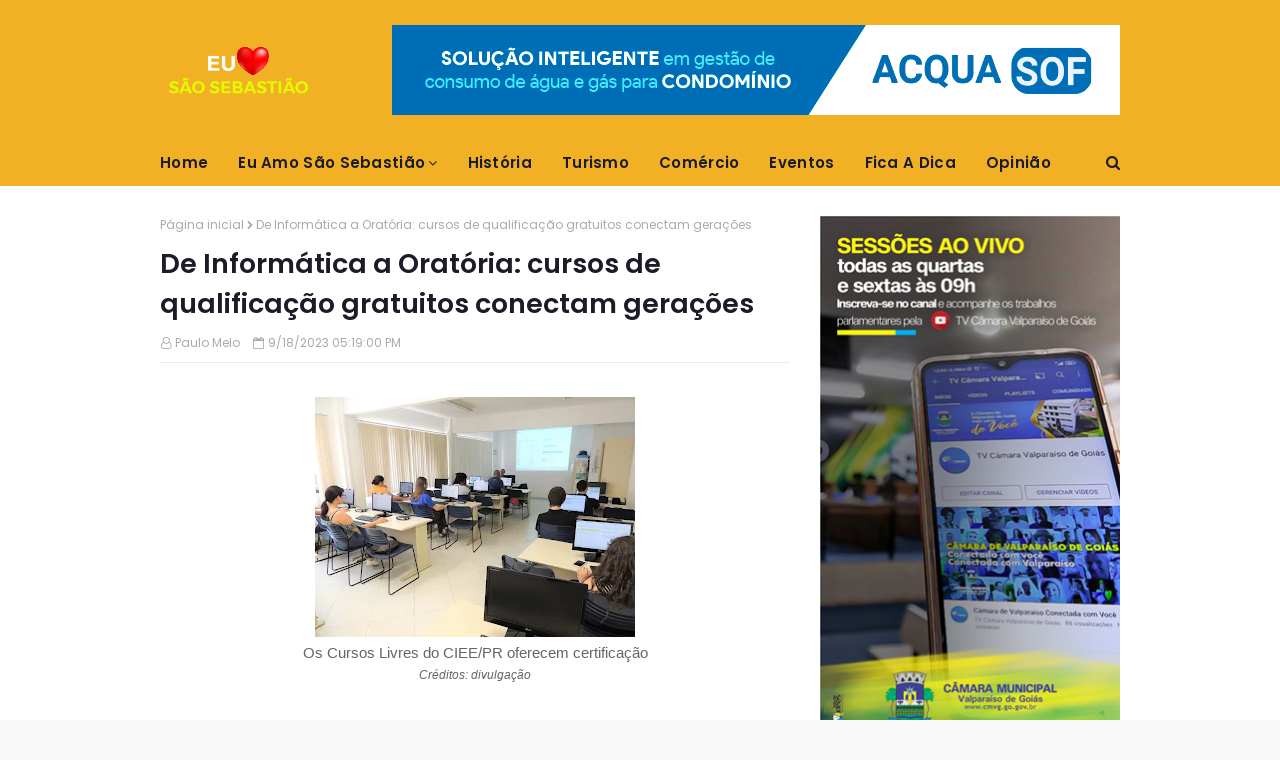

--- FILE ---
content_type: text/javascript; charset=UTF-8
request_url: https://www.euamosaosebastiao.com.br/feeds/posts/default?alt=json-in-script&max-results=4&callback=jQuery112403269889339268859_1769983425093&_=1769983425094
body_size: 12200
content:
// API callback
jQuery112403269889339268859_1769983425093({"version":"1.0","encoding":"UTF-8","feed":{"xmlns":"http://www.w3.org/2005/Atom","xmlns$openSearch":"http://a9.com/-/spec/opensearchrss/1.0/","xmlns$blogger":"http://schemas.google.com/blogger/2008","xmlns$georss":"http://www.georss.org/georss","xmlns$gd":"http://schemas.google.com/g/2005","xmlns$thr":"http://purl.org/syndication/thread/1.0","id":{"$t":"tag:blogger.com,1999:blog-5051888717755735434"},"updated":{"$t":"2026-02-01T00:32:20.252-03:00"},"category":[{"term":"Agora Brasília"},{"term":"Eu Amo São Sebastião"},{"term":"agorabrasilia.com.br"},{"term":"Da redação do Portal AGORA Brasília"},{"term":"www.agorabrasilia.com.br"},{"term":"Agora"},{"term":"Economia"},{"term":"ARTIGO"},{"term":"São Sebastião"},{"term":"#CLDF"},{"term":"#Rogeriomorrodacruz"},{"term":"Fort Atacadista"},{"term":"Prevenção"},{"term":"#Danieldecastro"},{"term":"Coronavírus"},{"term":"Quarentena"},{"term":"#JulioCesar"},{"term":"Feriado"},{"term":"Live"},{"term":"Natal"},{"term":"Pandemia"},{"term":"Saúde Bucal"},{"term":"#Brasil"},{"term":"#GetulioRomaoCampos"},{"term":"#PRF"},{"term":"#SEL-DF"},{"term":"#Saude"},{"term":"#Taguatinga"},{"term":"7 de setembro"},{"term":"Auxílio Emergencial"},{"term":"Delmasso"},{"term":"Dia dos Namorados"},{"term":"Forró"},{"term":"Izalci"},{"term":"Mercado Pet"},{"term":"Responsabilidade Social"},{"term":"Trabalho para deficientes"},{"term":"acessibilidade"},{"term":"bichinhos de estimação"},{"term":"cachorro"},{"term":"cadeirante"},{"term":"dia do queijo"},{"term":"gato"},{"term":"mercado de trabalho"},{"term":"pets em casa"},{"term":"reunião em casa"},{"term":"solidariedade"},{"term":"superação"},{"term":"tábua de frios"}],"title":{"type":"text","$t":"Eu Amo São Sebastião"},"subtitle":{"type":"html","$t":"Eu Amo São Sebastião"},"link":[{"rel":"http://schemas.google.com/g/2005#feed","type":"application/atom+xml","href":"https:\/\/www.euamosaosebastiao.com.br\/feeds\/posts\/default"},{"rel":"self","type":"application/atom+xml","href":"https:\/\/www.blogger.com\/feeds\/5051888717755735434\/posts\/default?alt=json-in-script\u0026max-results=4"},{"rel":"alternate","type":"text/html","href":"https:\/\/www.euamosaosebastiao.com.br\/"},{"rel":"hub","href":"http://pubsubhubbub.appspot.com/"},{"rel":"next","type":"application/atom+xml","href":"https:\/\/www.blogger.com\/feeds\/5051888717755735434\/posts\/default?alt=json-in-script\u0026start-index=5\u0026max-results=4"}],"author":[{"name":{"$t":"Unknown"},"email":{"$t":"noreply@blogger.com"},"gd$image":{"rel":"http://schemas.google.com/g/2005#thumbnail","width":"16","height":"16","src":"https:\/\/img1.blogblog.com\/img\/b16-rounded.gif"}}],"generator":{"version":"7.00","uri":"http://www.blogger.com","$t":"Blogger"},"openSearch$totalResults":{"$t":"1817"},"openSearch$startIndex":{"$t":"1"},"openSearch$itemsPerPage":{"$t":"4"},"entry":[{"id":{"$t":"tag:blogger.com,1999:blog-5051888717755735434.post-7292833147185896690"},"published":{"$t":"2026-01-29T18:46:00.000-03:00"},"updated":{"$t":"2026-01-29T18:54:57.091-03:00"},"title":{"type":"text","$t":"“O BRB é sólido, não vai quebrar”, afirma presidente do banco ao anunciar foco no Distrito Federal"},"content":{"type":"html","$t":"\u003Cdiv dir=\"ltr\"\u003E\u003Cb\u003E\u003Ci\u003EO presidente do Banco BRB, Nelson de Souza, foi enfático ao afastar qualquer especulação sobre a saúde financeira da instituição. Em entrevista recente, o executivo garantiu que o banco atravessa um momento de ajustes, mas permanece sólido, com ativos, patrimônio robusto e o apoio institucional do Governo do Distrito Federal\u003C\/i\u003E\u003C\/b\u003E\u003Cdiv\u003E\u003Cb\u003E\u003Ci\u003E\u003Cbr\u003E\u003C\/i\u003E\u003C\/b\u003E\u003C\/div\u003E\u003Cdiv\u003E\u003Ca href=\"https:\/\/blogger.googleusercontent.com\/img\/a\/AVvXsEj2xcBiEJdoDro32Efg6j9r6XolLLVqg6ALK6qtDAy72oWyOSb7I5xEIIvs59fPO43jXlD5sJTDD3x-eL_5VoW0QwS_MOdehTPUq_O_MsQK_qVVjO4rU58mcpaHRWuojHWT-qecuTjKPJfcX7cb_FiEzDg7wFMdSMDOQZlqbg6Jt-FfF-g_P7w6NNLThXSr\"\u003E\u003Cimg src=\"https:\/\/blogger.googleusercontent.com\/img\/a\/AVvXsEj2xcBiEJdoDro32Efg6j9r6XolLLVqg6ALK6qtDAy72oWyOSb7I5xEIIvs59fPO43jXlD5sJTDD3x-eL_5VoW0QwS_MOdehTPUq_O_MsQK_qVVjO4rU58mcpaHRWuojHWT-qecuTjKPJfcX7cb_FiEzDg7wFMdSMDOQZlqbg6Jt-FfF-g_P7w6NNLThXSr=s320\"  border=\"0\" alt=\"\" id=\"BLOGGER_PHOTO_ID_7600905402969603602\" \/\u003E\u003C\/a\u003E\u003Cbr\u003E\u003Cbr\u003E\"O BRB é sólido, não vai quebrar, não será liquidado nem interditado\", afirmou Nelson de Souza.\u003Cbr\u003E\u003Cbr\u003EA declaração ocorre após a determinação do Banco Central para que o BRB destaque um provisionamento de R$ 2,6 bilhões relacionado a operações com o Banco Master. Segundo o presidente, o número está sob avaliação técnica e, mesmo no pior cenário, não compromete a estrutura do banco.\u003Cbr\u003E\u003Cbr\u003EAtualmente, o BRB possui cerca de R$ 80 bilhões em ativos, R$ 6,5 bilhões em patrimônio de referência e R$ 4,5 bilhões em patrimônio líquido, além de quase R$ 30 bilhões em depósitos judiciais, o que, segundo Nelson, garante conforto financeiro para atravessar o momento com segurança.\u003Cbr\u003E\u003Cbr\u003EBanco mais forte após a crise\u003Cbr\u003EPara o presidente, o episódio envolvendo o Banco Master não fragiliza o BRB — ao contrário.\u003C\/div\u003E\u003Cdiv\u003E\u003Cbr\u003E\u003C\/div\u003E\u003Cdiv\u003E\u003Ca href=\"https:\/\/blogger.googleusercontent.com\/img\/a\/AVvXsEi-Mq0IFxxI_RC8HgRG9lIv0HbV_xOK2X3Z0oXt43chP5hBrROKKhxQPh02npATOM7Zi3XzCtavXMmp75dnioPYcLsbPDVlDGnYF8m2CFFQU4NKLd_huREUo-UFQT3dywDNe-5cdoenboeB4Oss2FD6OMYW71GRAUf0s4AkQK_XzSY90EYEv8sqZQt0s-AX\"\u003E\u003Cimg src=\"https:\/\/blogger.googleusercontent.com\/img\/a\/AVvXsEi-Mq0IFxxI_RC8HgRG9lIv0HbV_xOK2X3Z0oXt43chP5hBrROKKhxQPh02npATOM7Zi3XzCtavXMmp75dnioPYcLsbPDVlDGnYF8m2CFFQU4NKLd_huREUo-UFQT3dywDNe-5cdoenboeB4Oss2FD6OMYW71GRAUf0s4AkQK_XzSY90EYEv8sqZQt0s-AX=s320\"  border=\"0\" alt=\"\" id=\"BLOGGER_PHOTO_ID_7600905417544402578\" \/\u003E\u003C\/a\u003E\u003C\/div\u003E\u003Cdiv\u003EFoto: Pedro Santos.\u003Cbr\u003E\u003Cbr\u003E\"O banco sairá mais forte dessa crise. Somos credores, temos ativos, patrimônio e um controlador sólido, que é o Governo do Distrito Federal\", destacou Nelson de Souza.\u003Cbr\u003E\u003Cbr\u003ENelson de Souza ressaltou ainda que o BRB dispõe de diversos instrumentos para reforçar sua liquidez, como operações junto ao Fundo Garantidor de Créditos (FGC), alienação de ativos, recebíveis e, se necessário, aportes do GDF, sempre com transparência e respaldo legal.\u003Cbr\u003E\u003Cbr\u003EFoco no DF, mas com vocação nacional\u003Cbr\u003EApesar de anunciar um foco estratégico no Distrito Federal e região, a decisão tem gerado debate no mercado. Especialistas ouvidos pela reportagem avaliam que o BRB reúne condições objetivas para atuar como um banco de alcance nacional, sem perder sua identidade regional.\u003Cbr\u003E\u003Cbr\u003EAnalistas destacam que o banco já possui presença nacional consolidada, impulsionada pela parceria com o Flamengo, que ampliou significativamente sua base de clientes em todo o país, além de convênios com dezenas de prefeituras, responsáveis pela folha de pagamento dos servidores municipais.\u003Cbr\u003E\u003Cbr\u003E\"O BRB tem todas as credenciais para ser o banco dos municípios brasileiros. Ele já opera com folhas de pagamento, crédito consignado e serviços financeiros em várias regiões do país\", avalia um especialista do setor bancário.\u003Cbr\u003E\u003Cbr\u003EOutro ponto levantado por analistas é o potencial do BRB em segmentos estratégicos da economia. \"O banco pode ser protagonista no financiamento do agro, do empreendedorismo, do turismo regional e do funcionalismo público. Essa diversificação reduz riscos e amplia receitas\", aponta um consultor financeiro.\u003Cbr\u003E\u003Cbr\u003EAlém da forte presença no Distrito Federal, o Banco BRB também ampliou sua atuação institucional em outros estados. Um dos destaques é a gestão da folha de pagamento do Estado do Tocantins, o que reforça o papel do banco como operador financeiro de governos estaduais e municipais fora do DF.\u003Cbr\u003E\u003Cbr\u003EPara especialistas do setor, esse dado é estratégico e comprova que o BRB já atua, na prática, como um banco de alcance nacional. \"Ter a folha de pagamento de um estado como o Tocantins demonstra confiança institucional, capacidade operacional e solidez financeira. Isso credencia o BRB a ser o banco dos municípios, dos servidores públicos e de políticas estruturantes em todo o país\", avalia um analista do mercado financeiro.\u003Cbr\u003E\u003Cbr\u003EA presença no Tocantins se soma às dezenas de prefeituras atendidas em diferentes regiões do Brasil, além da expansão da base de clientes impulsionada pela parceria nacional com o Flamengo. Para o mercado, esse conjunto de fatores fortalece a tese de que o BRB pode atuar como banco do municipalismo, do agro, do empreendedorismo, do turismo e do funcionalismo público, sem perder sua identidade brasiliense.\u003Cbr\u003E\u003Cbr\u003ERiscos da concentração excessiva\u003Cbr\u003EEmbora o fortalecimento da atuação em Brasília seja visto como positivo, especialistas alertam para os riscos de uma concentração excessiva apenas no DF.\u003Cbr\u003E\u003Cbr\u003E\"Qualquer banco precisa diversificar sua base de clientes e fontes de receita. Concentrar demais a operação em uma única praça pode limitar crescimento e aumentar vulnerabilidades econômicas\", observa um economista.\u003Cbr\u003E\u003Cbr\u003EO próprio Nelson de Souza reconhece a importância do equilíbrio. Segundo ele, a prioridade será atender Brasília e região, mas sem fechar portas para parcerias estratégicas em outros estados.\u003Cbr\u003E\u003Cbr\u003E\"Vamos priorizar a população de Brasília. Se sobrar capacidade, ajudaremos outros estados, especialmente os parceiros que caminham conosco\", afirmou.\u003Cbr\u003E\u003Cbr\u003EPatrimônio da população brasiliense\u003Cbr\u003ECom passagens pela presidência da Caixa Econômica Federal, Banco do Nordeste e Banco do Estado de São Paulo, Nelson de Souza afirmou ter se surpreendido com a relação afetiva dos brasilienses com o BRB.\u003Cbr\u003E\u003Cbr\u003E\"O BRB é um patrimônio da população de Brasília. É a cara da cidade, não só no nome, mas no agir. Estamos reconstruindo essa identidade\", disse.\u003Cbr\u003E\u003Cbr\u003EA nova fase do banco, segundo o presidente, terá como pilares o fortalecimento da governança, o apoio às micro e pequenas empresas, o microcrédito e o incentivo a iniciativas locais, incluindo esporte, empreendedorismo e desenvolvimento regional.\u003C\/div\u003E\u003C\/div\u003E  "},"link":[{"rel":"replies","type":"application/atom+xml","href":"https:\/\/www.euamosaosebastiao.com.br\/feeds\/7292833147185896690\/comments\/default","title":"Postar comentários"},{"rel":"replies","type":"text/html","href":"https:\/\/www.euamosaosebastiao.com.br\/2026\/01\/o-brb-e-solido-nao-vai-quebrar-afirma.html#comment-form","title":"0 Comentários"},{"rel":"edit","type":"application/atom+xml","href":"https:\/\/www.blogger.com\/feeds\/5051888717755735434\/posts\/default\/7292833147185896690"},{"rel":"self","type":"application/atom+xml","href":"https:\/\/www.blogger.com\/feeds\/5051888717755735434\/posts\/default\/7292833147185896690"},{"rel":"alternate","type":"text/html","href":"https:\/\/www.euamosaosebastiao.com.br\/2026\/01\/o-brb-e-solido-nao-vai-quebrar-afirma.html","title":"“O BRB é sólido, não vai quebrar”, afirma presidente do banco ao anunciar foco no Distrito Federal"}],"author":[{"name":{"$t":"Mirtes Silveira"},"uri":{"$t":"http:\/\/www.blogger.com\/profile\/09868230936034642219"},"email":{"$t":"noreply@blogger.com"},"gd$image":{"rel":"http://schemas.google.com/g/2005#thumbnail","width":"19","height":"32","src":"https:\/\/blogger.googleusercontent.com\/img\/b\/R29vZ2xl\/AVvXsEhyPKy1BKT-mZZmIF85ZPxfGCEAvB3aUgy5p72zL_n01AfDilXHpdQArAQUO7msjI4LXE5Fb_mMiRIFAkNwfjd5jrVakj4AccQBYhprVa2mV6WK7JavTceVwJ-i6lbDYFSn9KKqOF60SajQnLk5r9BPPFi4-3hW3SQ3w5s_wUBvezzNpA\/s1600\/Parab%C3%A9ns%20%C3%A0%20professora%20e%20s%C3%ADndica%20Mirtes%20Silveira,%20diretora%20de%20Educa%C3%A7%C3%A3o%20do%20INCC,%20pelo%20seu%20anivers%C3%A1rio.jpeg"}}],"media$thumbnail":{"xmlns$media":"http://search.yahoo.com/mrss/","url":"https:\/\/blogger.googleusercontent.com\/img\/a\/AVvXsEj2xcBiEJdoDro32Efg6j9r6XolLLVqg6ALK6qtDAy72oWyOSb7I5xEIIvs59fPO43jXlD5sJTDD3x-eL_5VoW0QwS_MOdehTPUq_O_MsQK_qVVjO4rU58mcpaHRWuojHWT-qecuTjKPJfcX7cb_FiEzDg7wFMdSMDOQZlqbg6Jt-FfF-g_P7w6NNLThXSr=s72-c","height":"72","width":"72"},"thr$total":{"$t":"0"}},{"id":{"$t":"tag:blogger.com,1999:blog-5051888717755735434.post-4928812095049204305"},"published":{"$t":"2026-01-28T13:39:00.004-03:00"},"updated":{"$t":"2026-01-28T13:39:56.833-03:00"},"title":{"type":"text","$t":"Estratégia faz Hospital de Clínicas de São Paulo implementar tecnologia inteligente e preventiva nas ruas e avenidas do seu entorno"},"content":{"type":"html","$t":"\u003Cp\u003E\u0026nbsp;\u003C\/p\u003E\u003Cdiv class=\"separator\" style=\"clear: both; text-align: center;\"\u003E\u003Ca href=\"https:\/\/blogger.googleusercontent.com\/img\/b\/R29vZ2xl\/AVvXsEhmRfTwTu2GbT5TsM_mRVAYy8ZyVNMRRhcWHfTWA7seMIiac9reYpVHHCLEh_LfrZsqr6DPu21I9LOuutVcBWjCeh9KaQr-3-VdVGIljgT3ICYJ8YhkFqPZgRZGn1B_VBQGFUYj5IyNDjXfiITE7dXp8AqFXjOTXtLjTLysOc2XFxVSQNk2gY6pQprGn5k\/s1600\/helper.jpg\" imageanchor=\"1\" style=\"margin-left: 1em; margin-right: 1em;\"\u003E\u003Cimg border=\"0\" data-original-height=\"1200\" data-original-width=\"1600\" height=\"240\" src=\"https:\/\/blogger.googleusercontent.com\/img\/b\/R29vZ2xl\/AVvXsEhmRfTwTu2GbT5TsM_mRVAYy8ZyVNMRRhcWHfTWA7seMIiac9reYpVHHCLEh_LfrZsqr6DPu21I9LOuutVcBWjCeh9KaQr-3-VdVGIljgT3ICYJ8YhkFqPZgRZGn1B_VBQGFUYj5IyNDjXfiITE7dXp8AqFXjOTXtLjTLysOc2XFxVSQNk2gY6pQprGn5k\/s320\/helper.jpg\" width=\"320\" \/\u003E\u003C\/a\u003E\u003C\/div\u003E\u003Cdiv class=\"separator\" style=\"clear: both; text-align: center;\"\u003E\u003Cspan style=\"font-size: xx-small;\"\u003E\u003Cspan style=\"background-color: white; font-family: Arial;\"\u003EMais do que estruturas físicas, funcionam como pontos inteligentes de monitoramento e comunicação, reunindo visão 360°, áudio para orientação e alertas, iluminação integrada e botão de emergência\u003C\/span\u003E\u003Cbr style=\"background-color: white; font-family: Arial;\" \/\u003E\u003Cspan style=\"background-color: white; font-family: Arial;\"\u003E\u003Ci\u003ECréditos: divulgação\/Helper Tecnologia\u003C\/i\u003E\u003C\/span\u003E\u003C\/span\u003E\u003C\/div\u003E\u003Cbr \/\u003E\u003Cp\u003E\u003C\/p\u003E\u003Cp\u003E\u003Ci style=\"font-family: Arial; font-size: 12pt; text-align: center;\"\u003EQuadrilátero da Saúde e Ensino Público mostram como tecnologia, integração institucional e participação social elevaram a segurança a outro patamar\u003C\/i\u003E\u003C\/p\u003E\u003Cdiv style=\"font-family: Arial; font-size: 11pt; text-align: justify;\"\u003E\u003Cp style=\"margin-bottom: 1em;\"\u003EO Hospital das Clínicas da Faculdade de Medicina da USP (FMUSP) inovou na forma de proteger pacientes, profissionais e moradores do entorno ao exercitar além de um modelo tradicional, baseado na resposta a ocorrências, por uma estratégia preditiva e preventiva apoiada em tecnologia. Desde 2015, o HC-FMUSP desenvolve um sistema integrado de segurança urbana, estruturado em equipes multidisciplinares, diálogo permanente com forças públicas e uso de ferramentas de monitoramento. Nos últimos anos, esse processo incorporou os Postos Eletrônicos de segurança desenvolvidos pela Helper, equipamentos instalados e aprimorados desde 2017 e que hoje se consolidam como peça de composição na proteção no Quadrilátero da Saúde e Ensino Público na Cidade de São Paulo.\u003C\/p\u003E\u003Cp style=\"margin-bottom: 1em;\"\u003EInstalados em pontos estratégicos — como a Avenida Dr. Arnaldo (próximo ao Viaduto Okuhara Koei), a Avenida Dr. Enéas de Carvalho Aguiar, áreas do entorno do IML Central e a Rua Cotoxó — os Postos integram um\u0026nbsp;\u003Cstrong\u003Eecossistema de segurança conectado\u003C\/strong\u003E.\u003Cbr \/\u003EMais do que estruturas físicas, funcionam como pontos inteligentes de monitoramento e comunicação, reunindo visão 360°, áudio para orientação e alertas, iluminação integrada e botão de emergência, todos conectados à Central de Comando e Controle do HC-FMUSP, ampliando a capacidade de prevenção, resposta e coordenação operacional. Desde o início da operação, os novos dispositivos contribuíram para uma redução de aproximadamente 87% nas ocorrências de furtos e roubos, na comparação entre 2017 e 2023, com impacto direto para as mais de 45 mil pessoas que circulam diariamente pelo maior complexo de saúde pública da América Latina.\u003C\/p\u003E\u003Cp style=\"margin-bottom: 1em;\"\u003EDe acordo com Josué Paes, Relações Institucionais em Segurança na Diretoria de Segurança Corporativa do HC-FMUSP, o fator inovar com tecnologia robusta e integrada nas ruas e avenidas do entorno do HC-FMUSP permitiu avançar de um modelo reativo para uma lógica capaz de antecipar riscos, orientar e conscientizar a população frente a importância de cuidar dos seus pertences e organizar respostas de forma colaborativa entre as instituições envolvidas.\u003C\/p\u003E\u003Cp style=\"margin-bottom: 1em;\"\u003E\u003Cstrong\u003ESegurança validada por quem vive e trabalha na região\u003C\/strong\u003E\u003C\/p\u003E\u003Cp style=\"margin-bottom: 1em;\"\u003EA consolidação da estratégia se reflete na percepção cotidiana de quem circula pelo entorno do HC-FMUSP. Usuários relatam que os Postos Eletrônicos atuam como uma “presença de segurança 24 horas”, promovendo apoio preventivo e ostensivo permanente à população. A sensação de proteção, afirmam, aumenta porque “as pessoas sabem que há uma segurança no local”.\u003C\/p\u003E\u003Cp style=\"margin-bottom: 1em;\"\u003EEntre os profissionais que atuam no Quadrilátero da Saúde e Ensino Público HC-FMUSP, o impacto e melhorias também são reconhecidos. Para o infectologista do Instituto Emílio Ribas, Doutor Sérgio Cimerman, a solução “soma muito para a segurança urbana, na prevenção e na proteção da sociedade”. Já o prefeito do Quadrilátero da Saúde, Prof. Dr. Raymundo Soares de Azevedo Neto, destaca o caráter dissuasório dos equipamentos: os Postos Eletrônicos \u0026nbsp;ajudam a “desestimular potenciais criminosos pela percepção do aparato de ação e olhar para o ambiente em tempo real e pelos alertas de áudio”.\u003C\/p\u003E\u003Cp style=\"margin-bottom: 1em;\"\u003E\u003Cstrong\u003ETecnologia inspira expansão e integração com Unidades de Serviços de Segurança Pública\u003C\/strong\u003E\u003C\/p\u003E\u003Cp style=\"margin-bottom: 1em;\"\u003EO desempenho no Quadrilátero da Saúde e Ensino Público HC-FMUSP transforma o case do HC-FMUSP em referência para iniciativas de segurança urbana, como o aumento do número dos Postos Eletrônicos Helper na Área Central de São Paulo, e impulsiona a expansão dos Postos para outras cidades e projetos governamentais. Segundo o diretor da Helper Tecnologia, Edison Endo, os equipamentos representam um avanço significativo na lógica de prevenção e proteção à população. “Os Postos Eletrônicos elperHel Helper não apenas contribuem para reduzir a criminalidade e ampliar a sensação de proteção, como também representam um avanço no conceito de segurança preventiva e protetiva”, afirma. Ele acrescenta que a integração com projetos de segurança pública agiliza o atendimento às ocorrências: “Em um único dispositivo, diversas funcionalidades exclusivas atuam no combate à criminalidade”.\u003C\/p\u003E\u003Cp style=\"margin-bottom: 1em;\"\u003EO Governo do Estado de São Paulo também iniciou, no último ano, um projeto-piloto no Centro da Capital, com totens instalados na Rua 25 de Março, na Praça da República e na região das cenas abertas de uso. Os equipamentos incluem botão de emergência, câmeras 360°, leitura de placas e, em alguns pontos, um sistema em teste que permite vídeo chamadas diretas com o Centro de Operações da Polícia Militar de São Paulo.\u003C\/p\u003E\u003Cp style=\"margin-bottom: 1em;\"\u003EO conjunto dessas iniciativas - do HC-FMUSP com Projetos de Segurança Pública e ao Centro da Capital de São Paulo - evidencia como a combinação de monitoramento contínuo, resposta ágil e inovação tecnológica molda um novo paradigma de segurança urbana. “Ao unir tecnologias, integrá-las e contar com a participação social, o HC-FMUSP consolida um case que antecipa riscos, fortalece a sensação de segurança e inspira modelos que se conectem com as diretrizes do que chamamos de Cidades e Comunidades Inteligentes\", menciona Josué Paes.\u003C\/p\u003E\u003Cp style=\"margin-bottom: 1em;\"\u003E\u0026nbsp;\u003C\/p\u003E\u003Cp style=\"margin-bottom: 1em;\"\u003E\u003Cspan style=\"font-size: 8pt;\"\u003E\u003Cstrong\u003E\u003Cem\u003ESobre a Helper Tecnologia\u003C\/em\u003E\u003C\/strong\u003E\u003C\/span\u003E\u003C\/p\u003E\u003Cp style=\"margin-bottom: 1em;\"\u003E\u003Cspan style=\"font-size: 8pt;\"\u003E\u003Cem\u003EA Helper Tecnologia é uma empresa que desenvolve e aplica tecnologia avançada para a segurança e monitoramento das cidades brasileiras. Conta com a visão inovadora de um time de executivos com grande experiência nas áreas de segurança e projetos voltados ao setor público.\u0026nbsp;\u003C\/em\u003E\u003C\/span\u003E\u003C\/p\u003E\u003Cp style=\"margin-bottom: 1em;\"\u003E\u003Cspan style=\"font-size: 8pt;\"\u003E\u003Cem\u003EResponsável pela criação e pela patente dos Totens de Segurança que oferecem recursos como: formato imponente e robusto à prova de vandalismo, sistema de giroflex - que remetem às viaturas policiais -, botão de emergência, comunicador bidirecional de alta potência, que enviam alertas à população, mensagens automáticas de áudio e monitoramento por câmeras 360°. A empresa está alinhada às tendências de cidades inteligentes e conectadas, usando os\u0026nbsp;\u003C\/em\u003E\u003Cem\u003Ebenefícios da digitalização para oferecer serviços eficientes e, com isso, melhorar a segurança e a qualidade de vida das pessoas.\u003C\/em\u003E\u003C\/span\u003E\u003C\/p\u003E\u003Cdiv\u003E\u003Cspan style=\"font-size: 8pt;\"\u003E\u003Cem\u003E\u003Cbr \/\u003E\u003C\/em\u003E\u003C\/span\u003E\u003C\/div\u003E\u003C\/div\u003E"},"link":[{"rel":"replies","type":"application/atom+xml","href":"https:\/\/www.euamosaosebastiao.com.br\/feeds\/4928812095049204305\/comments\/default","title":"Postar comentários"},{"rel":"replies","type":"text/html","href":"https:\/\/www.euamosaosebastiao.com.br\/2026\/01\/estrategia-faz-hospital-de-clinicas-de.html#comment-form","title":"0 Comentários"},{"rel":"edit","type":"application/atom+xml","href":"https:\/\/www.blogger.com\/feeds\/5051888717755735434\/posts\/default\/4928812095049204305"},{"rel":"self","type":"application/atom+xml","href":"https:\/\/www.blogger.com\/feeds\/5051888717755735434\/posts\/default\/4928812095049204305"},{"rel":"alternate","type":"text/html","href":"https:\/\/www.euamosaosebastiao.com.br\/2026\/01\/estrategia-faz-hospital-de-clinicas-de.html","title":"Estratégia faz Hospital de Clínicas de São Paulo implementar tecnologia inteligente e preventiva nas ruas e avenidas do seu entorno"}],"author":[{"name":{"$t":"Paulo Melo"},"uri":{"$t":"http:\/\/www.blogger.com\/profile\/11006675007221171649"},"email":{"$t":"noreply@blogger.com"},"gd$image":{"rel":"http://schemas.google.com/g/2005#thumbnail","width":"32","height":"21","src":"\/\/blogger.googleusercontent.com\/img\/b\/R29vZ2xl\/AVvXsEhYoeGOcS9YQ_Z8xsQpvhJb2DUU2je3TISx7y2vnm_RdPTRE6zUQ-D1uQIMeEDaH14w_hfwbOwHcWchUjyBLEiKwZPzrdRW_5pdnG92Q9JiLvEbRcCx5YzfocGuW0SO1A\/s150\/WhatsApp+Image+2022-02-01+at+10.36.06.jpeg"}}],"media$thumbnail":{"xmlns$media":"http://search.yahoo.com/mrss/","url":"https:\/\/blogger.googleusercontent.com\/img\/b\/R29vZ2xl\/AVvXsEhmRfTwTu2GbT5TsM_mRVAYy8ZyVNMRRhcWHfTWA7seMIiac9reYpVHHCLEh_LfrZsqr6DPu21I9LOuutVcBWjCeh9KaQr-3-VdVGIljgT3ICYJ8YhkFqPZgRZGn1B_VBQGFUYj5IyNDjXfiITE7dXp8AqFXjOTXtLjTLysOc2XFxVSQNk2gY6pQprGn5k\/s72-c\/helper.jpg","height":"72","width":"72"},"thr$total":{"$t":"0"}},{"id":{"$t":"tag:blogger.com,1999:blog-5051888717755735434.post-5127762840924323057"},"published":{"$t":"2026-01-26T13:36:00.002-03:00"},"updated":{"$t":"2026-01-26T13:36:13.947-03:00"},"title":{"type":"text","$t":"ARTIGO - O \"S\" que dá sentido ao ESG"},"content":{"type":"html","$t":"\u003Cdiv class=\"separator\" style=\"clear: both; text-align: center;\"\u003E\u003Ca href=\"https:\/\/blogger.googleusercontent.com\/img\/b\/R29vZ2xl\/AVvXsEjC348af4nwTAijUvXPORdOxaz2osBHywIYAEx0mRXueHgCRK0XXFkLolaPedbZuUiasX38pi4mOSNhg6RlKBRBN06pQZnJHVDBoflRMZYDjY0EzV-fJ63rZovHGEYHp87QHCpjylqapSfLHpjlZbeGXVdp2Gw_FrLB0yW3OdvUFk1MmjKhaAl3fWBeb0c\/s4608\/AND02381.jpg\" imageanchor=\"1\" style=\"margin-left: 1em; margin-right: 1em;\"\u003E\u003Cimg border=\"0\" data-original-height=\"4608\" data-original-width=\"3072\" height=\"320\" src=\"https:\/\/blogger.googleusercontent.com\/img\/b\/R29vZ2xl\/AVvXsEjC348af4nwTAijUvXPORdOxaz2osBHywIYAEx0mRXueHgCRK0XXFkLolaPedbZuUiasX38pi4mOSNhg6RlKBRBN06pQZnJHVDBoflRMZYDjY0EzV-fJ63rZovHGEYHp87QHCpjylqapSfLHpjlZbeGXVdp2Gw_FrLB0yW3OdvUFk1MmjKhaAl3fWBeb0c\/s320\/AND02381.jpg\" width=\"213\" \/\u003E\u003C\/a\u003E\u003C\/div\u003E\u003Cdiv class=\"separator\" style=\"clear: both; text-align: center;\"\u003E\u003Ci style=\"background-color: white; font-family: Arial; font-size: 12px;\"\u003ECréditos: Divulgação Grupo Marista\u003C\/i\u003E\u003C\/div\u003E\u003Cdiv class=\"separator\" style=\"clear: both; text-align: center;\"\u003E\u003Ci style=\"background-color: white; font-family: Arial; font-size: 12px;\"\u003E\u003Cbr \/\u003E\u003C\/i\u003E\u003C\/div\u003E\u003Cp\u003E\u0026nbsp;\u003Ci style=\"font-family: Arial; font-size: 12pt; text-align: center;\"\u003E*Por Carmem Murara\u003C\/i\u003E\u003C\/p\u003E\u003Cdiv style=\"font-family: Arial; font-size: 11pt; text-align: justify;\"\u003E\u003Cp style=\"margin-bottom: 1em;\"\u003EToda transformação começa quando alguém decide olhar para o outro. Essa atitude, simples e ao mesmo tempo profunda, é o que confere sentido real à sigla ESG, sobretudo ao “S”, que simboliza o social. Em tempos em que sustentabilidade e governança ganham espaço nas agendas corporativas, o pilar social ainda é, muitas vezes, o mais negligenciado. E justamente por isso, o mais urgente.\u003C\/p\u003E\u003Cp style=\"margin-bottom: 1em;\"\u003EO “S” é o coração do ESG. Ele revela como uma instituição, seja ela pública, privada ou do terceiro setor, se posiciona diante da desigualdade e das oportunidades desproporcionais que marcam o país. Não se trata de caridade, mas de responsabilidade social e política. Em um Brasil que ainda convive com altos índices de pobreza, exclusão e evasão escolar, falar em ESG sem considerar o impacto humano é esvaziar o conceito. O social não é um adendo — é a base sobre a qual se constrói qualquer projeto de transformação verdadeira.\u003C\/p\u003E\u003Cp style=\"margin-bottom: 1em;\"\u003ENa educação, por exemplo, o “S” se manifesta quando o gestor entende que ensinar é também um ato político. Garantir acesso à escola, criar ambientes de pertencimento, ouvir as famílias, acolher a diversidade e promover oportunidades para quem mais precisa são decisões que refletem escolhas de sociedade. Cada bolsa de estudo, cada projeto comunitário, cada espaço de escuta é uma forma concreta de promover equidade. Educação não é apenas transmissão de conhecimento, mas instrumento de justiça social e de cidadania.\u003C\/p\u003E\u003Cp style=\"margin-bottom: 1em;\"\u003EEsse compromisso também se expressa na saúde, na cultura, na assistência e em tantas outras áreas em que a presença institucional pode mudar realidades. O “S” está nas ações de inclusão, nas políticas de apoio e nas iniciativas que ampliam o acesso e garantem dignidade a quem, historicamente, foi deixado de lado. É o social que transforma discurso de ESG em impacto real — não no relatório anual, mas na vida das pessoas.\u003C\/p\u003E\u003Cp style=\"margin-bottom: 1em;\"\u003EE ele começa dentro de casa. Organizações que cuidam de quem faz parte delas (colaboradores, fornecedores, profissionais, voluntários) constroem bases sólidas para gerar impacto positivo fora. Um ambiente de trabalho saudável, diverso e respeitoso não é um favor, é política de gestão. É ali que nascem o engajamento, a criatividade e a disposição para inovar em prol de um bem comum.\u003C\/p\u003E\u003Cp style=\"margin-bottom: 1em;\"\u003EMais do que cumprir metas e validar conformidades, incorporar o “S” é construir coerência entre propósito e prática. É entender que cada decisão, do orçamento aos projetos sociais, produz efeito coletivo. É transformar valores em atitudes e intenções em políticas. O verdadeiro ESG não se mede apenas em indicadores ambientais ou financeiros, mas em vidas impactadas, comunidades fortalecidas e relações mais justas.\u003C\/p\u003E\u003Cp style=\"margin-bottom: 1em;\"\u003EO “S” é o que garante que o ESG não seja apenas marketing. Ele exige compromisso e visão de longo prazo. Exige que instituições e lideranças compreendam que o desenvolvimento sustentável passa, antes de tudo, por inclusão e justiça social. Sem humanidade, não há sustentabilidade possível.\u0026nbsp;\u003C\/p\u003E\u003Cp style=\"margin-bottom: 1em;\"\u003EInvestir no social é investir em cidadania. É apostar em um país em que educação, saúde e dignidade sejam direitos, não privilégios. Porque, no fim das contas, transformar pessoas é a forma mais poderosa de transformar o país. Sem humanidade, não há sustentabilidade possível. O “S” é o elo que conecta o propósito à prática, o discurso ao resultado. E esse “S” não é só uma letra — é o que dá sentido a todas as outras do ESG.\u003C\/p\u003E\u003Cp style=\"margin-bottom: 1em;\"\u003E\u003Cem\u003E*Carmem Murara é diretora de Relações Institucionais e Governamentais do Grupo Marista.\u003C\/em\u003E\u003C\/p\u003E\u003Cdiv\u003E\u003Cem\u003E\u003Cbr \/\u003E\u003C\/em\u003E\u003C\/div\u003E\u003C\/div\u003E"},"link":[{"rel":"replies","type":"application/atom+xml","href":"https:\/\/www.euamosaosebastiao.com.br\/feeds\/5127762840924323057\/comments\/default","title":"Postar comentários"},{"rel":"replies","type":"text/html","href":"https:\/\/www.euamosaosebastiao.com.br\/2026\/01\/artigo-o-s-que-da-sentido-ao-esg.html#comment-form","title":"0 Comentários"},{"rel":"edit","type":"application/atom+xml","href":"https:\/\/www.blogger.com\/feeds\/5051888717755735434\/posts\/default\/5127762840924323057"},{"rel":"self","type":"application/atom+xml","href":"https:\/\/www.blogger.com\/feeds\/5051888717755735434\/posts\/default\/5127762840924323057"},{"rel":"alternate","type":"text/html","href":"https:\/\/www.euamosaosebastiao.com.br\/2026\/01\/artigo-o-s-que-da-sentido-ao-esg.html","title":"ARTIGO - O \"S\" que dá sentido ao ESG"}],"author":[{"name":{"$t":"Paulo Melo"},"uri":{"$t":"http:\/\/www.blogger.com\/profile\/11006675007221171649"},"email":{"$t":"noreply@blogger.com"},"gd$image":{"rel":"http://schemas.google.com/g/2005#thumbnail","width":"32","height":"21","src":"\/\/blogger.googleusercontent.com\/img\/b\/R29vZ2xl\/AVvXsEhYoeGOcS9YQ_Z8xsQpvhJb2DUU2je3TISx7y2vnm_RdPTRE6zUQ-D1uQIMeEDaH14w_hfwbOwHcWchUjyBLEiKwZPzrdRW_5pdnG92Q9JiLvEbRcCx5YzfocGuW0SO1A\/s150\/WhatsApp+Image+2022-02-01+at+10.36.06.jpeg"}}],"media$thumbnail":{"xmlns$media":"http://search.yahoo.com/mrss/","url":"https:\/\/blogger.googleusercontent.com\/img\/b\/R29vZ2xl\/AVvXsEjC348af4nwTAijUvXPORdOxaz2osBHywIYAEx0mRXueHgCRK0XXFkLolaPedbZuUiasX38pi4mOSNhg6RlKBRBN06pQZnJHVDBoflRMZYDjY0EzV-fJ63rZovHGEYHp87QHCpjylqapSfLHpjlZbeGXVdp2Gw_FrLB0yW3OdvUFk1MmjKhaAl3fWBeb0c\/s72-c\/AND02381.jpg","height":"72","width":"72"},"thr$total":{"$t":"0"}},{"id":{"$t":"tag:blogger.com,1999:blog-5051888717755735434.post-8374825234842610747"},"published":{"$t":"2026-01-26T13:34:00.003-03:00"},"updated":{"$t":"2026-01-26T13:34:30.683-03:00"},"title":{"type":"text","$t":"Trabalho infantil afeta 1,6 milhão de crianças e adolescentes no Brasil"},"content":{"type":"html","$t":"\u003Cp\u003E\u0026nbsp;\u003C\/p\u003E\u003Cdiv class=\"separator\" style=\"clear: both; text-align: center;\"\u003E\u003Ca href=\"https:\/\/blogger.googleusercontent.com\/img\/b\/R29vZ2xl\/[base64]\/s5472\/envato--2-.jpg\" imageanchor=\"1\" style=\"margin-left: 1em; margin-right: 1em;\"\u003E\u003Cimg border=\"0\" data-original-height=\"3648\" data-original-width=\"5472\" height=\"213\" src=\"https:\/\/blogger.googleusercontent.com\/img\/b\/R29vZ2xl\/[base64]\/s320\/envato--2-.jpg\" width=\"320\" \/\u003E\u003C\/a\u003E\u003C\/div\u003E\u003Cdiv class=\"separator\" style=\"clear: both; text-align: center;\"\u003E\u003Cspan style=\"font-size: xx-small;\"\u003E\u003Cspan style=\"background-color: white; font-family: Arial;\"\u003EMesmo com a proibição legal, o trabalho infantil faz parte da realidade de milhares de crianças e adolescentes no Brasil\u003C\/span\u003E\u003Cbr style=\"background-color: white; font-family: Arial;\" \/\u003E\u003Cspan style=\"background-color: white; font-family: Arial;\"\u003E\u003Ci\u003ECréditos: Envato\u003C\/i\u003E\u003C\/span\u003E\u003C\/span\u003E\u003C\/div\u003E\u003Cbr \/\u003E\u003Cp\u003E\u003C\/p\u003E\u003Cp\u003E\u003Ci style=\"font-family: Arial; font-size: 12pt; text-align: center;\"\u003ENo Paraná, taxa supera média nacional; no mês de comemoração do Dia das Crianças, é importante lembrar que o enfrentamento exige políticas públicas articuladas e combate à naturalização do problema\u003C\/i\u003E\u003C\/p\u003E\u003Cdiv style=\"font-family: Arial; font-size: 11pt; text-align: justify;\"\u003E\u003Cp style=\"margin-bottom: 1em;\"\u003EMesmo com a proibição legal, o trabalho infantil faz parte da realidade de milhares de crianças e adolescentes no Brasil. Dados da Pesquisa Nacional por Amostra de Domicílios Contínua (PnadC) de 2023 apontam que 1,6 milhão de meninas e meninos entre 5 e 17 anos estavam em situação de trabalho infantil – uma em cada 24 pessoas nessa faixa etária. No Paraná, o índice é ainda mais alto: 5,3%, totalizando mais de 109 mil crianças em atividade laboral, acima da média nacional de 4,9%.\u003C\/p\u003E\u003Cp style=\"margin-bottom: 1em;\"\u003EPara enfrentar essa violação de direitos, o Centro Marista de Defesa da Infância (CMDI) lançou o informe temático\u0026nbsp;\u003Cem\u003EOs direitos de crianças e adolescentes e a erradicação do trabalho infantil\u003C\/em\u003E, por meio do projeto CADÊ Paraná. A publicação reúne dados atualizados, explica as causas do problema, detalha as piores formas de trabalho infantil e aponta caminhos para a construção de políticas públicas mais eficazes. “O trabalho infantil priva crianças e adolescentes do acesso à educação, ao lazer, ao convívio familiar e comunitário. É uma violação grave que afeta o presente e compromete o futuro dessas meninas e meninos”, afirma a analista do CMDI, Débora Reis.\u003C\/p\u003E\u003Cp style=\"margin-bottom: 1em;\"\u003E\u003Cstrong\u003ERealidade persistente no Paraná e desafios para o futuro\u003C\/strong\u003E\u003C\/p\u003E\u003Cp style=\"margin-bottom: 1em;\"\u003EO informe mostra que o Paraná concentra números preocupantes em diferentes tipos de violação. Em 2019, o estado ocupava a quarta posição entre os com mais casos de trabalho infantil doméstico no Brasil, com 5.796 crianças e adolescentes em situação de exploração — sendo 85% delas meninas entre 14 e 17 anos. Já na zona rural, o Censo Agropecuário de 2017 identificou quase 24 mil crianças com menos de 14 anos ocupadas em estabelecimentos agropecuários. Além disso, entre 2012 e 2022, o estado registrou mais de 2 mil acidentes de trabalho envolvendo adolescentes.\u003C\/p\u003E\u003Cp style=\"margin-bottom: 1em;\"\u003EEm um período de 20 anos, 56 crianças e adolescentes foram resgatados de condições análogas à escravidão no Paraná. Segundo dados da Polícia Rodoviária Federal, a região Sul concentra 22,5% dos pontos vulneráveis à exploração sexual de crianças e adolescentes nas rodovias federais, sendo 704 apenas no Paraná. “O discurso de que ‘trabalhar cedo forma caráter’ ainda é muito comum. Ele mascara os impactos reais do trabalho infantil, que vão desde o abandono escolar até traumas físicos e emocionais”, complementa Débora.\u003C\/p\u003E\u003Cp style=\"margin-bottom: 1em;\"\u003EO documento também chama atenção para as causas estruturais do problema: pobreza; demanda pelo trabalho de crianças e adolescentes; cultura do trabalho precoce; dificuldades financeiras na família; desejo de acessar bens de consumo e lazer; dificuldades no acesso à escola; má qualidade da educação formal; e baixa escolaridade dos pais.. Essas causas, somadas à ausência de políticas públicas eficazes, contribuem para consequências graves e duradouras, como o comprometimento do desenvolvimento físico e psicológico, a exposição a abusos e acidentes, a evasão escolar, a baixa qualificação profissional e a perpetuação do ciclo de pobreza.\u003C\/p\u003E\u003Cp style=\"margin-bottom: 1em;\"\u003E\u003Cstrong\u003EFalta de estrutura e novo Plano Decenal em construção\u003C\/strong\u003E\u003C\/p\u003E\u003Cp style=\"margin-bottom: 1em;\"\u003EMesmo com dados alarmantes, o Paraná ainda enfrenta dificuldades na estruturação das políticas públicas voltadas ao tema. Segundo levantamento da Secretaria de Estado da Justiça, Família e Trabalho (SEJUF), de 2021, apenas 40 municípios afirmaram ter um Plano Municipal de Enfrentamento ao Trabalho Infantil. Outros 252 não possuem Fórum Municipal para discutir a temática, e 231 não contam com grupos de trabalho intersetoriais.\u003C\/p\u003E\u003Cp style=\"margin-bottom: 1em;\"\u003EEssas fragilidades impactaram o cumprimento das metas estabelecidas no último Plano Decenal dos Direitos da Criança e do Adolescente (2014–2023). Das oito ações propostas para a erradicação do trabalho infantil, duas não foram executadas — incluindo a produção de materiais informativos e o levantamento atualizado dos dados estaduais.\u003C\/p\u003E\u003Cp style=\"margin-bottom: 1em;\"\u003EAgora, com a construção do novo plano para os próximos dez anos, abre-se uma oportunidade estratégica de corrigir falhas, integrar esforços e fortalecer a rede de proteção à infância. “O enfrentamento ao trabalho infantil precisa ser constante, estruturado e coletivo. Não basta atuar nos efeitos — é necessário atacar as causas com informação, proteção social, educação de qualidade e fortalecimento das redes de apoio”, conclui Débora.\u003C\/p\u003E\u003Cp style=\"margin-bottom: 1em;\"\u003EA publicação completa está disponível em:\u0026nbsp;\u003Ca href=\"https:\/\/cadeparana.org.br\/publicacao\/os-direitos-de-criancas-e-adolescentes-e-a-erradicacao-do-trabalho-infantil\/\"\u003Ecadeparana.org.br\u003C\/a\u003E\u003C\/p\u003E\u003C\/div\u003E"},"link":[{"rel":"replies","type":"application/atom+xml","href":"https:\/\/www.euamosaosebastiao.com.br\/feeds\/8374825234842610747\/comments\/default","title":"Postar comentários"},{"rel":"replies","type":"text/html","href":"https:\/\/www.euamosaosebastiao.com.br\/2026\/01\/trabalho-infantil-afeta-16-milhao-de.html#comment-form","title":"0 Comentários"},{"rel":"edit","type":"application/atom+xml","href":"https:\/\/www.blogger.com\/feeds\/5051888717755735434\/posts\/default\/8374825234842610747"},{"rel":"self","type":"application/atom+xml","href":"https:\/\/www.blogger.com\/feeds\/5051888717755735434\/posts\/default\/8374825234842610747"},{"rel":"alternate","type":"text/html","href":"https:\/\/www.euamosaosebastiao.com.br\/2026\/01\/trabalho-infantil-afeta-16-milhao-de.html","title":"Trabalho infantil afeta 1,6 milhão de crianças e adolescentes no Brasil"}],"author":[{"name":{"$t":"Paulo Melo"},"uri":{"$t":"http:\/\/www.blogger.com\/profile\/11006675007221171649"},"email":{"$t":"noreply@blogger.com"},"gd$image":{"rel":"http://schemas.google.com/g/2005#thumbnail","width":"32","height":"21","src":"\/\/blogger.googleusercontent.com\/img\/b\/R29vZ2xl\/AVvXsEhYoeGOcS9YQ_Z8xsQpvhJb2DUU2je3TISx7y2vnm_RdPTRE6zUQ-D1uQIMeEDaH14w_hfwbOwHcWchUjyBLEiKwZPzrdRW_5pdnG92Q9JiLvEbRcCx5YzfocGuW0SO1A\/s150\/WhatsApp+Image+2022-02-01+at+10.36.06.jpeg"}}],"media$thumbnail":{"xmlns$media":"http://search.yahoo.com/mrss/","url":"https:\/\/blogger.googleusercontent.com\/img\/b\/R29vZ2xl\/[base64]\/s72-c\/envato--2-.jpg","height":"72","width":"72"},"thr$total":{"$t":"0"}}]}});

--- FILE ---
content_type: text/javascript; charset=UTF-8
request_url: https://www.euamosaosebastiao.com.br/feeds/posts/default?alt=json-in-script&max-results=5&callback=jQuery112403269889339268859_1769983425095&_=1769983425096
body_size: 14657
content:
// API callback
jQuery112403269889339268859_1769983425095({"version":"1.0","encoding":"UTF-8","feed":{"xmlns":"http://www.w3.org/2005/Atom","xmlns$openSearch":"http://a9.com/-/spec/opensearchrss/1.0/","xmlns$blogger":"http://schemas.google.com/blogger/2008","xmlns$georss":"http://www.georss.org/georss","xmlns$gd":"http://schemas.google.com/g/2005","xmlns$thr":"http://purl.org/syndication/thread/1.0","id":{"$t":"tag:blogger.com,1999:blog-5051888717755735434"},"updated":{"$t":"2026-02-01T00:32:20.252-03:00"},"category":[{"term":"Agora Brasília"},{"term":"Eu Amo São Sebastião"},{"term":"agorabrasilia.com.br"},{"term":"Da redação do Portal AGORA Brasília"},{"term":"www.agorabrasilia.com.br"},{"term":"Agora"},{"term":"Economia"},{"term":"ARTIGO"},{"term":"São Sebastião"},{"term":"#CLDF"},{"term":"#Rogeriomorrodacruz"},{"term":"Fort Atacadista"},{"term":"Prevenção"},{"term":"#Danieldecastro"},{"term":"Coronavírus"},{"term":"Quarentena"},{"term":"#JulioCesar"},{"term":"Feriado"},{"term":"Live"},{"term":"Natal"},{"term":"Pandemia"},{"term":"Saúde Bucal"},{"term":"#Brasil"},{"term":"#GetulioRomaoCampos"},{"term":"#PRF"},{"term":"#SEL-DF"},{"term":"#Saude"},{"term":"#Taguatinga"},{"term":"7 de setembro"},{"term":"Auxílio Emergencial"},{"term":"Delmasso"},{"term":"Dia dos Namorados"},{"term":"Forró"},{"term":"Izalci"},{"term":"Mercado Pet"},{"term":"Responsabilidade Social"},{"term":"Trabalho para deficientes"},{"term":"acessibilidade"},{"term":"bichinhos de estimação"},{"term":"cachorro"},{"term":"cadeirante"},{"term":"dia do queijo"},{"term":"gato"},{"term":"mercado de trabalho"},{"term":"pets em casa"},{"term":"reunião em casa"},{"term":"solidariedade"},{"term":"superação"},{"term":"tábua de frios"}],"title":{"type":"text","$t":"Eu Amo São Sebastião"},"subtitle":{"type":"html","$t":"Eu Amo São Sebastião"},"link":[{"rel":"http://schemas.google.com/g/2005#feed","type":"application/atom+xml","href":"https:\/\/www.euamosaosebastiao.com.br\/feeds\/posts\/default"},{"rel":"self","type":"application/atom+xml","href":"https:\/\/www.blogger.com\/feeds\/5051888717755735434\/posts\/default?alt=json-in-script\u0026max-results=5"},{"rel":"alternate","type":"text/html","href":"https:\/\/www.euamosaosebastiao.com.br\/"},{"rel":"hub","href":"http://pubsubhubbub.appspot.com/"},{"rel":"next","type":"application/atom+xml","href":"https:\/\/www.blogger.com\/feeds\/5051888717755735434\/posts\/default?alt=json-in-script\u0026start-index=6\u0026max-results=5"}],"author":[{"name":{"$t":"Unknown"},"email":{"$t":"noreply@blogger.com"},"gd$image":{"rel":"http://schemas.google.com/g/2005#thumbnail","width":"16","height":"16","src":"https:\/\/img1.blogblog.com\/img\/b16-rounded.gif"}}],"generator":{"version":"7.00","uri":"http://www.blogger.com","$t":"Blogger"},"openSearch$totalResults":{"$t":"1817"},"openSearch$startIndex":{"$t":"1"},"openSearch$itemsPerPage":{"$t":"5"},"entry":[{"id":{"$t":"tag:blogger.com,1999:blog-5051888717755735434.post-7292833147185896690"},"published":{"$t":"2026-01-29T18:46:00.000-03:00"},"updated":{"$t":"2026-01-29T18:54:57.091-03:00"},"title":{"type":"text","$t":"“O BRB é sólido, não vai quebrar”, afirma presidente do banco ao anunciar foco no Distrito Federal"},"content":{"type":"html","$t":"\u003Cdiv dir=\"ltr\"\u003E\u003Cb\u003E\u003Ci\u003EO presidente do Banco BRB, Nelson de Souza, foi enfático ao afastar qualquer especulação sobre a saúde financeira da instituição. Em entrevista recente, o executivo garantiu que o banco atravessa um momento de ajustes, mas permanece sólido, com ativos, patrimônio robusto e o apoio institucional do Governo do Distrito Federal\u003C\/i\u003E\u003C\/b\u003E\u003Cdiv\u003E\u003Cb\u003E\u003Ci\u003E\u003Cbr\u003E\u003C\/i\u003E\u003C\/b\u003E\u003C\/div\u003E\u003Cdiv\u003E\u003Ca href=\"https:\/\/blogger.googleusercontent.com\/img\/a\/AVvXsEj2xcBiEJdoDro32Efg6j9r6XolLLVqg6ALK6qtDAy72oWyOSb7I5xEIIvs59fPO43jXlD5sJTDD3x-eL_5VoW0QwS_MOdehTPUq_O_MsQK_qVVjO4rU58mcpaHRWuojHWT-qecuTjKPJfcX7cb_FiEzDg7wFMdSMDOQZlqbg6Jt-FfF-g_P7w6NNLThXSr\"\u003E\u003Cimg src=\"https:\/\/blogger.googleusercontent.com\/img\/a\/AVvXsEj2xcBiEJdoDro32Efg6j9r6XolLLVqg6ALK6qtDAy72oWyOSb7I5xEIIvs59fPO43jXlD5sJTDD3x-eL_5VoW0QwS_MOdehTPUq_O_MsQK_qVVjO4rU58mcpaHRWuojHWT-qecuTjKPJfcX7cb_FiEzDg7wFMdSMDOQZlqbg6Jt-FfF-g_P7w6NNLThXSr=s320\"  border=\"0\" alt=\"\" id=\"BLOGGER_PHOTO_ID_7600905402969603602\" \/\u003E\u003C\/a\u003E\u003Cbr\u003E\u003Cbr\u003E\"O BRB é sólido, não vai quebrar, não será liquidado nem interditado\", afirmou Nelson de Souza.\u003Cbr\u003E\u003Cbr\u003EA declaração ocorre após a determinação do Banco Central para que o BRB destaque um provisionamento de R$ 2,6 bilhões relacionado a operações com o Banco Master. Segundo o presidente, o número está sob avaliação técnica e, mesmo no pior cenário, não compromete a estrutura do banco.\u003Cbr\u003E\u003Cbr\u003EAtualmente, o BRB possui cerca de R$ 80 bilhões em ativos, R$ 6,5 bilhões em patrimônio de referência e R$ 4,5 bilhões em patrimônio líquido, além de quase R$ 30 bilhões em depósitos judiciais, o que, segundo Nelson, garante conforto financeiro para atravessar o momento com segurança.\u003Cbr\u003E\u003Cbr\u003EBanco mais forte após a crise\u003Cbr\u003EPara o presidente, o episódio envolvendo o Banco Master não fragiliza o BRB — ao contrário.\u003C\/div\u003E\u003Cdiv\u003E\u003Cbr\u003E\u003C\/div\u003E\u003Cdiv\u003E\u003Ca href=\"https:\/\/blogger.googleusercontent.com\/img\/a\/AVvXsEi-Mq0IFxxI_RC8HgRG9lIv0HbV_xOK2X3Z0oXt43chP5hBrROKKhxQPh02npATOM7Zi3XzCtavXMmp75dnioPYcLsbPDVlDGnYF8m2CFFQU4NKLd_huREUo-UFQT3dywDNe-5cdoenboeB4Oss2FD6OMYW71GRAUf0s4AkQK_XzSY90EYEv8sqZQt0s-AX\"\u003E\u003Cimg src=\"https:\/\/blogger.googleusercontent.com\/img\/a\/AVvXsEi-Mq0IFxxI_RC8HgRG9lIv0HbV_xOK2X3Z0oXt43chP5hBrROKKhxQPh02npATOM7Zi3XzCtavXMmp75dnioPYcLsbPDVlDGnYF8m2CFFQU4NKLd_huREUo-UFQT3dywDNe-5cdoenboeB4Oss2FD6OMYW71GRAUf0s4AkQK_XzSY90EYEv8sqZQt0s-AX=s320\"  border=\"0\" alt=\"\" id=\"BLOGGER_PHOTO_ID_7600905417544402578\" \/\u003E\u003C\/a\u003E\u003C\/div\u003E\u003Cdiv\u003EFoto: Pedro Santos.\u003Cbr\u003E\u003Cbr\u003E\"O banco sairá mais forte dessa crise. Somos credores, temos ativos, patrimônio e um controlador sólido, que é o Governo do Distrito Federal\", destacou Nelson de Souza.\u003Cbr\u003E\u003Cbr\u003ENelson de Souza ressaltou ainda que o BRB dispõe de diversos instrumentos para reforçar sua liquidez, como operações junto ao Fundo Garantidor de Créditos (FGC), alienação de ativos, recebíveis e, se necessário, aportes do GDF, sempre com transparência e respaldo legal.\u003Cbr\u003E\u003Cbr\u003EFoco no DF, mas com vocação nacional\u003Cbr\u003EApesar de anunciar um foco estratégico no Distrito Federal e região, a decisão tem gerado debate no mercado. Especialistas ouvidos pela reportagem avaliam que o BRB reúne condições objetivas para atuar como um banco de alcance nacional, sem perder sua identidade regional.\u003Cbr\u003E\u003Cbr\u003EAnalistas destacam que o banco já possui presença nacional consolidada, impulsionada pela parceria com o Flamengo, que ampliou significativamente sua base de clientes em todo o país, além de convênios com dezenas de prefeituras, responsáveis pela folha de pagamento dos servidores municipais.\u003Cbr\u003E\u003Cbr\u003E\"O BRB tem todas as credenciais para ser o banco dos municípios brasileiros. Ele já opera com folhas de pagamento, crédito consignado e serviços financeiros em várias regiões do país\", avalia um especialista do setor bancário.\u003Cbr\u003E\u003Cbr\u003EOutro ponto levantado por analistas é o potencial do BRB em segmentos estratégicos da economia. \"O banco pode ser protagonista no financiamento do agro, do empreendedorismo, do turismo regional e do funcionalismo público. Essa diversificação reduz riscos e amplia receitas\", aponta um consultor financeiro.\u003Cbr\u003E\u003Cbr\u003EAlém da forte presença no Distrito Federal, o Banco BRB também ampliou sua atuação institucional em outros estados. Um dos destaques é a gestão da folha de pagamento do Estado do Tocantins, o que reforça o papel do banco como operador financeiro de governos estaduais e municipais fora do DF.\u003Cbr\u003E\u003Cbr\u003EPara especialistas do setor, esse dado é estratégico e comprova que o BRB já atua, na prática, como um banco de alcance nacional. \"Ter a folha de pagamento de um estado como o Tocantins demonstra confiança institucional, capacidade operacional e solidez financeira. Isso credencia o BRB a ser o banco dos municípios, dos servidores públicos e de políticas estruturantes em todo o país\", avalia um analista do mercado financeiro.\u003Cbr\u003E\u003Cbr\u003EA presença no Tocantins se soma às dezenas de prefeituras atendidas em diferentes regiões do Brasil, além da expansão da base de clientes impulsionada pela parceria nacional com o Flamengo. Para o mercado, esse conjunto de fatores fortalece a tese de que o BRB pode atuar como banco do municipalismo, do agro, do empreendedorismo, do turismo e do funcionalismo público, sem perder sua identidade brasiliense.\u003Cbr\u003E\u003Cbr\u003ERiscos da concentração excessiva\u003Cbr\u003EEmbora o fortalecimento da atuação em Brasília seja visto como positivo, especialistas alertam para os riscos de uma concentração excessiva apenas no DF.\u003Cbr\u003E\u003Cbr\u003E\"Qualquer banco precisa diversificar sua base de clientes e fontes de receita. Concentrar demais a operação em uma única praça pode limitar crescimento e aumentar vulnerabilidades econômicas\", observa um economista.\u003Cbr\u003E\u003Cbr\u003EO próprio Nelson de Souza reconhece a importância do equilíbrio. Segundo ele, a prioridade será atender Brasília e região, mas sem fechar portas para parcerias estratégicas em outros estados.\u003Cbr\u003E\u003Cbr\u003E\"Vamos priorizar a população de Brasília. Se sobrar capacidade, ajudaremos outros estados, especialmente os parceiros que caminham conosco\", afirmou.\u003Cbr\u003E\u003Cbr\u003EPatrimônio da população brasiliense\u003Cbr\u003ECom passagens pela presidência da Caixa Econômica Federal, Banco do Nordeste e Banco do Estado de São Paulo, Nelson de Souza afirmou ter se surpreendido com a relação afetiva dos brasilienses com o BRB.\u003Cbr\u003E\u003Cbr\u003E\"O BRB é um patrimônio da população de Brasília. É a cara da cidade, não só no nome, mas no agir. Estamos reconstruindo essa identidade\", disse.\u003Cbr\u003E\u003Cbr\u003EA nova fase do banco, segundo o presidente, terá como pilares o fortalecimento da governança, o apoio às micro e pequenas empresas, o microcrédito e o incentivo a iniciativas locais, incluindo esporte, empreendedorismo e desenvolvimento regional.\u003C\/div\u003E\u003C\/div\u003E  "},"link":[{"rel":"replies","type":"application/atom+xml","href":"https:\/\/www.euamosaosebastiao.com.br\/feeds\/7292833147185896690\/comments\/default","title":"Postar comentários"},{"rel":"replies","type":"text/html","href":"https:\/\/www.euamosaosebastiao.com.br\/2026\/01\/o-brb-e-solido-nao-vai-quebrar-afirma.html#comment-form","title":"0 Comentários"},{"rel":"edit","type":"application/atom+xml","href":"https:\/\/www.blogger.com\/feeds\/5051888717755735434\/posts\/default\/7292833147185896690"},{"rel":"self","type":"application/atom+xml","href":"https:\/\/www.blogger.com\/feeds\/5051888717755735434\/posts\/default\/7292833147185896690"},{"rel":"alternate","type":"text/html","href":"https:\/\/www.euamosaosebastiao.com.br\/2026\/01\/o-brb-e-solido-nao-vai-quebrar-afirma.html","title":"“O BRB é sólido, não vai quebrar”, afirma presidente do banco ao anunciar foco no Distrito Federal"}],"author":[{"name":{"$t":"Mirtes Silveira"},"uri":{"$t":"http:\/\/www.blogger.com\/profile\/09868230936034642219"},"email":{"$t":"noreply@blogger.com"},"gd$image":{"rel":"http://schemas.google.com/g/2005#thumbnail","width":"19","height":"32","src":"https:\/\/blogger.googleusercontent.com\/img\/b\/R29vZ2xl\/AVvXsEhyPKy1BKT-mZZmIF85ZPxfGCEAvB3aUgy5p72zL_n01AfDilXHpdQArAQUO7msjI4LXE5Fb_mMiRIFAkNwfjd5jrVakj4AccQBYhprVa2mV6WK7JavTceVwJ-i6lbDYFSn9KKqOF60SajQnLk5r9BPPFi4-3hW3SQ3w5s_wUBvezzNpA\/s1600\/Parab%C3%A9ns%20%C3%A0%20professora%20e%20s%C3%ADndica%20Mirtes%20Silveira,%20diretora%20de%20Educa%C3%A7%C3%A3o%20do%20INCC,%20pelo%20seu%20anivers%C3%A1rio.jpeg"}}],"media$thumbnail":{"xmlns$media":"http://search.yahoo.com/mrss/","url":"https:\/\/blogger.googleusercontent.com\/img\/a\/AVvXsEj2xcBiEJdoDro32Efg6j9r6XolLLVqg6ALK6qtDAy72oWyOSb7I5xEIIvs59fPO43jXlD5sJTDD3x-eL_5VoW0QwS_MOdehTPUq_O_MsQK_qVVjO4rU58mcpaHRWuojHWT-qecuTjKPJfcX7cb_FiEzDg7wFMdSMDOQZlqbg6Jt-FfF-g_P7w6NNLThXSr=s72-c","height":"72","width":"72"},"thr$total":{"$t":"0"}},{"id":{"$t":"tag:blogger.com,1999:blog-5051888717755735434.post-4928812095049204305"},"published":{"$t":"2026-01-28T13:39:00.004-03:00"},"updated":{"$t":"2026-01-28T13:39:56.833-03:00"},"title":{"type":"text","$t":"Estratégia faz Hospital de Clínicas de São Paulo implementar tecnologia inteligente e preventiva nas ruas e avenidas do seu entorno"},"content":{"type":"html","$t":"\u003Cp\u003E\u0026nbsp;\u003C\/p\u003E\u003Cdiv class=\"separator\" style=\"clear: both; text-align: center;\"\u003E\u003Ca href=\"https:\/\/blogger.googleusercontent.com\/img\/b\/R29vZ2xl\/AVvXsEhmRfTwTu2GbT5TsM_mRVAYy8ZyVNMRRhcWHfTWA7seMIiac9reYpVHHCLEh_LfrZsqr6DPu21I9LOuutVcBWjCeh9KaQr-3-VdVGIljgT3ICYJ8YhkFqPZgRZGn1B_VBQGFUYj5IyNDjXfiITE7dXp8AqFXjOTXtLjTLysOc2XFxVSQNk2gY6pQprGn5k\/s1600\/helper.jpg\" imageanchor=\"1\" style=\"margin-left: 1em; margin-right: 1em;\"\u003E\u003Cimg border=\"0\" data-original-height=\"1200\" data-original-width=\"1600\" height=\"240\" src=\"https:\/\/blogger.googleusercontent.com\/img\/b\/R29vZ2xl\/AVvXsEhmRfTwTu2GbT5TsM_mRVAYy8ZyVNMRRhcWHfTWA7seMIiac9reYpVHHCLEh_LfrZsqr6DPu21I9LOuutVcBWjCeh9KaQr-3-VdVGIljgT3ICYJ8YhkFqPZgRZGn1B_VBQGFUYj5IyNDjXfiITE7dXp8AqFXjOTXtLjTLysOc2XFxVSQNk2gY6pQprGn5k\/s320\/helper.jpg\" width=\"320\" \/\u003E\u003C\/a\u003E\u003C\/div\u003E\u003Cdiv class=\"separator\" style=\"clear: both; text-align: center;\"\u003E\u003Cspan style=\"font-size: xx-small;\"\u003E\u003Cspan style=\"background-color: white; font-family: Arial;\"\u003EMais do que estruturas físicas, funcionam como pontos inteligentes de monitoramento e comunicação, reunindo visão 360°, áudio para orientação e alertas, iluminação integrada e botão de emergência\u003C\/span\u003E\u003Cbr style=\"background-color: white; font-family: Arial;\" \/\u003E\u003Cspan style=\"background-color: white; font-family: Arial;\"\u003E\u003Ci\u003ECréditos: divulgação\/Helper Tecnologia\u003C\/i\u003E\u003C\/span\u003E\u003C\/span\u003E\u003C\/div\u003E\u003Cbr \/\u003E\u003Cp\u003E\u003C\/p\u003E\u003Cp\u003E\u003Ci style=\"font-family: Arial; font-size: 12pt; text-align: center;\"\u003EQuadrilátero da Saúde e Ensino Público mostram como tecnologia, integração institucional e participação social elevaram a segurança a outro patamar\u003C\/i\u003E\u003C\/p\u003E\u003Cdiv style=\"font-family: Arial; font-size: 11pt; text-align: justify;\"\u003E\u003Cp style=\"margin-bottom: 1em;\"\u003EO Hospital das Clínicas da Faculdade de Medicina da USP (FMUSP) inovou na forma de proteger pacientes, profissionais e moradores do entorno ao exercitar além de um modelo tradicional, baseado na resposta a ocorrências, por uma estratégia preditiva e preventiva apoiada em tecnologia. Desde 2015, o HC-FMUSP desenvolve um sistema integrado de segurança urbana, estruturado em equipes multidisciplinares, diálogo permanente com forças públicas e uso de ferramentas de monitoramento. Nos últimos anos, esse processo incorporou os Postos Eletrônicos de segurança desenvolvidos pela Helper, equipamentos instalados e aprimorados desde 2017 e que hoje se consolidam como peça de composição na proteção no Quadrilátero da Saúde e Ensino Público na Cidade de São Paulo.\u003C\/p\u003E\u003Cp style=\"margin-bottom: 1em;\"\u003EInstalados em pontos estratégicos — como a Avenida Dr. Arnaldo (próximo ao Viaduto Okuhara Koei), a Avenida Dr. Enéas de Carvalho Aguiar, áreas do entorno do IML Central e a Rua Cotoxó — os Postos integram um\u0026nbsp;\u003Cstrong\u003Eecossistema de segurança conectado\u003C\/strong\u003E.\u003Cbr \/\u003EMais do que estruturas físicas, funcionam como pontos inteligentes de monitoramento e comunicação, reunindo visão 360°, áudio para orientação e alertas, iluminação integrada e botão de emergência, todos conectados à Central de Comando e Controle do HC-FMUSP, ampliando a capacidade de prevenção, resposta e coordenação operacional. Desde o início da operação, os novos dispositivos contribuíram para uma redução de aproximadamente 87% nas ocorrências de furtos e roubos, na comparação entre 2017 e 2023, com impacto direto para as mais de 45 mil pessoas que circulam diariamente pelo maior complexo de saúde pública da América Latina.\u003C\/p\u003E\u003Cp style=\"margin-bottom: 1em;\"\u003EDe acordo com Josué Paes, Relações Institucionais em Segurança na Diretoria de Segurança Corporativa do HC-FMUSP, o fator inovar com tecnologia robusta e integrada nas ruas e avenidas do entorno do HC-FMUSP permitiu avançar de um modelo reativo para uma lógica capaz de antecipar riscos, orientar e conscientizar a população frente a importância de cuidar dos seus pertences e organizar respostas de forma colaborativa entre as instituições envolvidas.\u003C\/p\u003E\u003Cp style=\"margin-bottom: 1em;\"\u003E\u003Cstrong\u003ESegurança validada por quem vive e trabalha na região\u003C\/strong\u003E\u003C\/p\u003E\u003Cp style=\"margin-bottom: 1em;\"\u003EA consolidação da estratégia se reflete na percepção cotidiana de quem circula pelo entorno do HC-FMUSP. Usuários relatam que os Postos Eletrônicos atuam como uma “presença de segurança 24 horas”, promovendo apoio preventivo e ostensivo permanente à população. A sensação de proteção, afirmam, aumenta porque “as pessoas sabem que há uma segurança no local”.\u003C\/p\u003E\u003Cp style=\"margin-bottom: 1em;\"\u003EEntre os profissionais que atuam no Quadrilátero da Saúde e Ensino Público HC-FMUSP, o impacto e melhorias também são reconhecidos. Para o infectologista do Instituto Emílio Ribas, Doutor Sérgio Cimerman, a solução “soma muito para a segurança urbana, na prevenção e na proteção da sociedade”. Já o prefeito do Quadrilátero da Saúde, Prof. Dr. Raymundo Soares de Azevedo Neto, destaca o caráter dissuasório dos equipamentos: os Postos Eletrônicos \u0026nbsp;ajudam a “desestimular potenciais criminosos pela percepção do aparato de ação e olhar para o ambiente em tempo real e pelos alertas de áudio”.\u003C\/p\u003E\u003Cp style=\"margin-bottom: 1em;\"\u003E\u003Cstrong\u003ETecnologia inspira expansão e integração com Unidades de Serviços de Segurança Pública\u003C\/strong\u003E\u003C\/p\u003E\u003Cp style=\"margin-bottom: 1em;\"\u003EO desempenho no Quadrilátero da Saúde e Ensino Público HC-FMUSP transforma o case do HC-FMUSP em referência para iniciativas de segurança urbana, como o aumento do número dos Postos Eletrônicos Helper na Área Central de São Paulo, e impulsiona a expansão dos Postos para outras cidades e projetos governamentais. Segundo o diretor da Helper Tecnologia, Edison Endo, os equipamentos representam um avanço significativo na lógica de prevenção e proteção à população. “Os Postos Eletrônicos elperHel Helper não apenas contribuem para reduzir a criminalidade e ampliar a sensação de proteção, como também representam um avanço no conceito de segurança preventiva e protetiva”, afirma. Ele acrescenta que a integração com projetos de segurança pública agiliza o atendimento às ocorrências: “Em um único dispositivo, diversas funcionalidades exclusivas atuam no combate à criminalidade”.\u003C\/p\u003E\u003Cp style=\"margin-bottom: 1em;\"\u003EO Governo do Estado de São Paulo também iniciou, no último ano, um projeto-piloto no Centro da Capital, com totens instalados na Rua 25 de Março, na Praça da República e na região das cenas abertas de uso. Os equipamentos incluem botão de emergência, câmeras 360°, leitura de placas e, em alguns pontos, um sistema em teste que permite vídeo chamadas diretas com o Centro de Operações da Polícia Militar de São Paulo.\u003C\/p\u003E\u003Cp style=\"margin-bottom: 1em;\"\u003EO conjunto dessas iniciativas - do HC-FMUSP com Projetos de Segurança Pública e ao Centro da Capital de São Paulo - evidencia como a combinação de monitoramento contínuo, resposta ágil e inovação tecnológica molda um novo paradigma de segurança urbana. “Ao unir tecnologias, integrá-las e contar com a participação social, o HC-FMUSP consolida um case que antecipa riscos, fortalece a sensação de segurança e inspira modelos que se conectem com as diretrizes do que chamamos de Cidades e Comunidades Inteligentes\", menciona Josué Paes.\u003C\/p\u003E\u003Cp style=\"margin-bottom: 1em;\"\u003E\u0026nbsp;\u003C\/p\u003E\u003Cp style=\"margin-bottom: 1em;\"\u003E\u003Cspan style=\"font-size: 8pt;\"\u003E\u003Cstrong\u003E\u003Cem\u003ESobre a Helper Tecnologia\u003C\/em\u003E\u003C\/strong\u003E\u003C\/span\u003E\u003C\/p\u003E\u003Cp style=\"margin-bottom: 1em;\"\u003E\u003Cspan style=\"font-size: 8pt;\"\u003E\u003Cem\u003EA Helper Tecnologia é uma empresa que desenvolve e aplica tecnologia avançada para a segurança e monitoramento das cidades brasileiras. Conta com a visão inovadora de um time de executivos com grande experiência nas áreas de segurança e projetos voltados ao setor público.\u0026nbsp;\u003C\/em\u003E\u003C\/span\u003E\u003C\/p\u003E\u003Cp style=\"margin-bottom: 1em;\"\u003E\u003Cspan style=\"font-size: 8pt;\"\u003E\u003Cem\u003EResponsável pela criação e pela patente dos Totens de Segurança que oferecem recursos como: formato imponente e robusto à prova de vandalismo, sistema de giroflex - que remetem às viaturas policiais -, botão de emergência, comunicador bidirecional de alta potência, que enviam alertas à população, mensagens automáticas de áudio e monitoramento por câmeras 360°. A empresa está alinhada às tendências de cidades inteligentes e conectadas, usando os\u0026nbsp;\u003C\/em\u003E\u003Cem\u003Ebenefícios da digitalização para oferecer serviços eficientes e, com isso, melhorar a segurança e a qualidade de vida das pessoas.\u003C\/em\u003E\u003C\/span\u003E\u003C\/p\u003E\u003Cdiv\u003E\u003Cspan style=\"font-size: 8pt;\"\u003E\u003Cem\u003E\u003Cbr \/\u003E\u003C\/em\u003E\u003C\/span\u003E\u003C\/div\u003E\u003C\/div\u003E"},"link":[{"rel":"replies","type":"application/atom+xml","href":"https:\/\/www.euamosaosebastiao.com.br\/feeds\/4928812095049204305\/comments\/default","title":"Postar comentários"},{"rel":"replies","type":"text/html","href":"https:\/\/www.euamosaosebastiao.com.br\/2026\/01\/estrategia-faz-hospital-de-clinicas-de.html#comment-form","title":"0 Comentários"},{"rel":"edit","type":"application/atom+xml","href":"https:\/\/www.blogger.com\/feeds\/5051888717755735434\/posts\/default\/4928812095049204305"},{"rel":"self","type":"application/atom+xml","href":"https:\/\/www.blogger.com\/feeds\/5051888717755735434\/posts\/default\/4928812095049204305"},{"rel":"alternate","type":"text/html","href":"https:\/\/www.euamosaosebastiao.com.br\/2026\/01\/estrategia-faz-hospital-de-clinicas-de.html","title":"Estratégia faz Hospital de Clínicas de São Paulo implementar tecnologia inteligente e preventiva nas ruas e avenidas do seu entorno"}],"author":[{"name":{"$t":"Paulo Melo"},"uri":{"$t":"http:\/\/www.blogger.com\/profile\/11006675007221171649"},"email":{"$t":"noreply@blogger.com"},"gd$image":{"rel":"http://schemas.google.com/g/2005#thumbnail","width":"32","height":"21","src":"\/\/blogger.googleusercontent.com\/img\/b\/R29vZ2xl\/AVvXsEhYoeGOcS9YQ_Z8xsQpvhJb2DUU2je3TISx7y2vnm_RdPTRE6zUQ-D1uQIMeEDaH14w_hfwbOwHcWchUjyBLEiKwZPzrdRW_5pdnG92Q9JiLvEbRcCx5YzfocGuW0SO1A\/s150\/WhatsApp+Image+2022-02-01+at+10.36.06.jpeg"}}],"media$thumbnail":{"xmlns$media":"http://search.yahoo.com/mrss/","url":"https:\/\/blogger.googleusercontent.com\/img\/b\/R29vZ2xl\/AVvXsEhmRfTwTu2GbT5TsM_mRVAYy8ZyVNMRRhcWHfTWA7seMIiac9reYpVHHCLEh_LfrZsqr6DPu21I9LOuutVcBWjCeh9KaQr-3-VdVGIljgT3ICYJ8YhkFqPZgRZGn1B_VBQGFUYj5IyNDjXfiITE7dXp8AqFXjOTXtLjTLysOc2XFxVSQNk2gY6pQprGn5k\/s72-c\/helper.jpg","height":"72","width":"72"},"thr$total":{"$t":"0"}},{"id":{"$t":"tag:blogger.com,1999:blog-5051888717755735434.post-5127762840924323057"},"published":{"$t":"2026-01-26T13:36:00.002-03:00"},"updated":{"$t":"2026-01-26T13:36:13.947-03:00"},"title":{"type":"text","$t":"ARTIGO - O \"S\" que dá sentido ao ESG"},"content":{"type":"html","$t":"\u003Cdiv class=\"separator\" style=\"clear: both; text-align: center;\"\u003E\u003Ca href=\"https:\/\/blogger.googleusercontent.com\/img\/b\/R29vZ2xl\/AVvXsEjC348af4nwTAijUvXPORdOxaz2osBHywIYAEx0mRXueHgCRK0XXFkLolaPedbZuUiasX38pi4mOSNhg6RlKBRBN06pQZnJHVDBoflRMZYDjY0EzV-fJ63rZovHGEYHp87QHCpjylqapSfLHpjlZbeGXVdp2Gw_FrLB0yW3OdvUFk1MmjKhaAl3fWBeb0c\/s4608\/AND02381.jpg\" imageanchor=\"1\" style=\"margin-left: 1em; margin-right: 1em;\"\u003E\u003Cimg border=\"0\" data-original-height=\"4608\" data-original-width=\"3072\" height=\"320\" src=\"https:\/\/blogger.googleusercontent.com\/img\/b\/R29vZ2xl\/AVvXsEjC348af4nwTAijUvXPORdOxaz2osBHywIYAEx0mRXueHgCRK0XXFkLolaPedbZuUiasX38pi4mOSNhg6RlKBRBN06pQZnJHVDBoflRMZYDjY0EzV-fJ63rZovHGEYHp87QHCpjylqapSfLHpjlZbeGXVdp2Gw_FrLB0yW3OdvUFk1MmjKhaAl3fWBeb0c\/s320\/AND02381.jpg\" width=\"213\" \/\u003E\u003C\/a\u003E\u003C\/div\u003E\u003Cdiv class=\"separator\" style=\"clear: both; text-align: center;\"\u003E\u003Ci style=\"background-color: white; font-family: Arial; font-size: 12px;\"\u003ECréditos: Divulgação Grupo Marista\u003C\/i\u003E\u003C\/div\u003E\u003Cdiv class=\"separator\" style=\"clear: both; text-align: center;\"\u003E\u003Ci style=\"background-color: white; font-family: Arial; font-size: 12px;\"\u003E\u003Cbr \/\u003E\u003C\/i\u003E\u003C\/div\u003E\u003Cp\u003E\u0026nbsp;\u003Ci style=\"font-family: Arial; font-size: 12pt; text-align: center;\"\u003E*Por Carmem Murara\u003C\/i\u003E\u003C\/p\u003E\u003Cdiv style=\"font-family: Arial; font-size: 11pt; text-align: justify;\"\u003E\u003Cp style=\"margin-bottom: 1em;\"\u003EToda transformação começa quando alguém decide olhar para o outro. Essa atitude, simples e ao mesmo tempo profunda, é o que confere sentido real à sigla ESG, sobretudo ao “S”, que simboliza o social. Em tempos em que sustentabilidade e governança ganham espaço nas agendas corporativas, o pilar social ainda é, muitas vezes, o mais negligenciado. E justamente por isso, o mais urgente.\u003C\/p\u003E\u003Cp style=\"margin-bottom: 1em;\"\u003EO “S” é o coração do ESG. Ele revela como uma instituição, seja ela pública, privada ou do terceiro setor, se posiciona diante da desigualdade e das oportunidades desproporcionais que marcam o país. Não se trata de caridade, mas de responsabilidade social e política. Em um Brasil que ainda convive com altos índices de pobreza, exclusão e evasão escolar, falar em ESG sem considerar o impacto humano é esvaziar o conceito. O social não é um adendo — é a base sobre a qual se constrói qualquer projeto de transformação verdadeira.\u003C\/p\u003E\u003Cp style=\"margin-bottom: 1em;\"\u003ENa educação, por exemplo, o “S” se manifesta quando o gestor entende que ensinar é também um ato político. Garantir acesso à escola, criar ambientes de pertencimento, ouvir as famílias, acolher a diversidade e promover oportunidades para quem mais precisa são decisões que refletem escolhas de sociedade. Cada bolsa de estudo, cada projeto comunitário, cada espaço de escuta é uma forma concreta de promover equidade. Educação não é apenas transmissão de conhecimento, mas instrumento de justiça social e de cidadania.\u003C\/p\u003E\u003Cp style=\"margin-bottom: 1em;\"\u003EEsse compromisso também se expressa na saúde, na cultura, na assistência e em tantas outras áreas em que a presença institucional pode mudar realidades. O “S” está nas ações de inclusão, nas políticas de apoio e nas iniciativas que ampliam o acesso e garantem dignidade a quem, historicamente, foi deixado de lado. É o social que transforma discurso de ESG em impacto real — não no relatório anual, mas na vida das pessoas.\u003C\/p\u003E\u003Cp style=\"margin-bottom: 1em;\"\u003EE ele começa dentro de casa. Organizações que cuidam de quem faz parte delas (colaboradores, fornecedores, profissionais, voluntários) constroem bases sólidas para gerar impacto positivo fora. Um ambiente de trabalho saudável, diverso e respeitoso não é um favor, é política de gestão. É ali que nascem o engajamento, a criatividade e a disposição para inovar em prol de um bem comum.\u003C\/p\u003E\u003Cp style=\"margin-bottom: 1em;\"\u003EMais do que cumprir metas e validar conformidades, incorporar o “S” é construir coerência entre propósito e prática. É entender que cada decisão, do orçamento aos projetos sociais, produz efeito coletivo. É transformar valores em atitudes e intenções em políticas. O verdadeiro ESG não se mede apenas em indicadores ambientais ou financeiros, mas em vidas impactadas, comunidades fortalecidas e relações mais justas.\u003C\/p\u003E\u003Cp style=\"margin-bottom: 1em;\"\u003EO “S” é o que garante que o ESG não seja apenas marketing. Ele exige compromisso e visão de longo prazo. Exige que instituições e lideranças compreendam que o desenvolvimento sustentável passa, antes de tudo, por inclusão e justiça social. Sem humanidade, não há sustentabilidade possível.\u0026nbsp;\u003C\/p\u003E\u003Cp style=\"margin-bottom: 1em;\"\u003EInvestir no social é investir em cidadania. É apostar em um país em que educação, saúde e dignidade sejam direitos, não privilégios. Porque, no fim das contas, transformar pessoas é a forma mais poderosa de transformar o país. Sem humanidade, não há sustentabilidade possível. O “S” é o elo que conecta o propósito à prática, o discurso ao resultado. E esse “S” não é só uma letra — é o que dá sentido a todas as outras do ESG.\u003C\/p\u003E\u003Cp style=\"margin-bottom: 1em;\"\u003E\u003Cem\u003E*Carmem Murara é diretora de Relações Institucionais e Governamentais do Grupo Marista.\u003C\/em\u003E\u003C\/p\u003E\u003Cdiv\u003E\u003Cem\u003E\u003Cbr \/\u003E\u003C\/em\u003E\u003C\/div\u003E\u003C\/div\u003E"},"link":[{"rel":"replies","type":"application/atom+xml","href":"https:\/\/www.euamosaosebastiao.com.br\/feeds\/5127762840924323057\/comments\/default","title":"Postar comentários"},{"rel":"replies","type":"text/html","href":"https:\/\/www.euamosaosebastiao.com.br\/2026\/01\/artigo-o-s-que-da-sentido-ao-esg.html#comment-form","title":"0 Comentários"},{"rel":"edit","type":"application/atom+xml","href":"https:\/\/www.blogger.com\/feeds\/5051888717755735434\/posts\/default\/5127762840924323057"},{"rel":"self","type":"application/atom+xml","href":"https:\/\/www.blogger.com\/feeds\/5051888717755735434\/posts\/default\/5127762840924323057"},{"rel":"alternate","type":"text/html","href":"https:\/\/www.euamosaosebastiao.com.br\/2026\/01\/artigo-o-s-que-da-sentido-ao-esg.html","title":"ARTIGO - O \"S\" que dá sentido ao ESG"}],"author":[{"name":{"$t":"Paulo Melo"},"uri":{"$t":"http:\/\/www.blogger.com\/profile\/11006675007221171649"},"email":{"$t":"noreply@blogger.com"},"gd$image":{"rel":"http://schemas.google.com/g/2005#thumbnail","width":"32","height":"21","src":"\/\/blogger.googleusercontent.com\/img\/b\/R29vZ2xl\/AVvXsEhYoeGOcS9YQ_Z8xsQpvhJb2DUU2je3TISx7y2vnm_RdPTRE6zUQ-D1uQIMeEDaH14w_hfwbOwHcWchUjyBLEiKwZPzrdRW_5pdnG92Q9JiLvEbRcCx5YzfocGuW0SO1A\/s150\/WhatsApp+Image+2022-02-01+at+10.36.06.jpeg"}}],"media$thumbnail":{"xmlns$media":"http://search.yahoo.com/mrss/","url":"https:\/\/blogger.googleusercontent.com\/img\/b\/R29vZ2xl\/AVvXsEjC348af4nwTAijUvXPORdOxaz2osBHywIYAEx0mRXueHgCRK0XXFkLolaPedbZuUiasX38pi4mOSNhg6RlKBRBN06pQZnJHVDBoflRMZYDjY0EzV-fJ63rZovHGEYHp87QHCpjylqapSfLHpjlZbeGXVdp2Gw_FrLB0yW3OdvUFk1MmjKhaAl3fWBeb0c\/s72-c\/AND02381.jpg","height":"72","width":"72"},"thr$total":{"$t":"0"}},{"id":{"$t":"tag:blogger.com,1999:blog-5051888717755735434.post-8374825234842610747"},"published":{"$t":"2026-01-26T13:34:00.003-03:00"},"updated":{"$t":"2026-01-26T13:34:30.683-03:00"},"title":{"type":"text","$t":"Trabalho infantil afeta 1,6 milhão de crianças e adolescentes no Brasil"},"content":{"type":"html","$t":"\u003Cp\u003E\u0026nbsp;\u003C\/p\u003E\u003Cdiv class=\"separator\" style=\"clear: both; text-align: center;\"\u003E\u003Ca href=\"https:\/\/blogger.googleusercontent.com\/img\/b\/R29vZ2xl\/[base64]\/s5472\/envato--2-.jpg\" imageanchor=\"1\" style=\"margin-left: 1em; margin-right: 1em;\"\u003E\u003Cimg border=\"0\" data-original-height=\"3648\" data-original-width=\"5472\" height=\"213\" src=\"https:\/\/blogger.googleusercontent.com\/img\/b\/R29vZ2xl\/[base64]\/s320\/envato--2-.jpg\" width=\"320\" \/\u003E\u003C\/a\u003E\u003C\/div\u003E\u003Cdiv class=\"separator\" style=\"clear: both; text-align: center;\"\u003E\u003Cspan style=\"font-size: xx-small;\"\u003E\u003Cspan style=\"background-color: white; font-family: Arial;\"\u003EMesmo com a proibição legal, o trabalho infantil faz parte da realidade de milhares de crianças e adolescentes no Brasil\u003C\/span\u003E\u003Cbr style=\"background-color: white; font-family: Arial;\" \/\u003E\u003Cspan style=\"background-color: white; font-family: Arial;\"\u003E\u003Ci\u003ECréditos: Envato\u003C\/i\u003E\u003C\/span\u003E\u003C\/span\u003E\u003C\/div\u003E\u003Cbr \/\u003E\u003Cp\u003E\u003C\/p\u003E\u003Cp\u003E\u003Ci style=\"font-family: Arial; font-size: 12pt; text-align: center;\"\u003ENo Paraná, taxa supera média nacional; no mês de comemoração do Dia das Crianças, é importante lembrar que o enfrentamento exige políticas públicas articuladas e combate à naturalização do problema\u003C\/i\u003E\u003C\/p\u003E\u003Cdiv style=\"font-family: Arial; font-size: 11pt; text-align: justify;\"\u003E\u003Cp style=\"margin-bottom: 1em;\"\u003EMesmo com a proibição legal, o trabalho infantil faz parte da realidade de milhares de crianças e adolescentes no Brasil. Dados da Pesquisa Nacional por Amostra de Domicílios Contínua (PnadC) de 2023 apontam que 1,6 milhão de meninas e meninos entre 5 e 17 anos estavam em situação de trabalho infantil – uma em cada 24 pessoas nessa faixa etária. No Paraná, o índice é ainda mais alto: 5,3%, totalizando mais de 109 mil crianças em atividade laboral, acima da média nacional de 4,9%.\u003C\/p\u003E\u003Cp style=\"margin-bottom: 1em;\"\u003EPara enfrentar essa violação de direitos, o Centro Marista de Defesa da Infância (CMDI) lançou o informe temático\u0026nbsp;\u003Cem\u003EOs direitos de crianças e adolescentes e a erradicação do trabalho infantil\u003C\/em\u003E, por meio do projeto CADÊ Paraná. A publicação reúne dados atualizados, explica as causas do problema, detalha as piores formas de trabalho infantil e aponta caminhos para a construção de políticas públicas mais eficazes. “O trabalho infantil priva crianças e adolescentes do acesso à educação, ao lazer, ao convívio familiar e comunitário. É uma violação grave que afeta o presente e compromete o futuro dessas meninas e meninos”, afirma a analista do CMDI, Débora Reis.\u003C\/p\u003E\u003Cp style=\"margin-bottom: 1em;\"\u003E\u003Cstrong\u003ERealidade persistente no Paraná e desafios para o futuro\u003C\/strong\u003E\u003C\/p\u003E\u003Cp style=\"margin-bottom: 1em;\"\u003EO informe mostra que o Paraná concentra números preocupantes em diferentes tipos de violação. Em 2019, o estado ocupava a quarta posição entre os com mais casos de trabalho infantil doméstico no Brasil, com 5.796 crianças e adolescentes em situação de exploração — sendo 85% delas meninas entre 14 e 17 anos. Já na zona rural, o Censo Agropecuário de 2017 identificou quase 24 mil crianças com menos de 14 anos ocupadas em estabelecimentos agropecuários. Além disso, entre 2012 e 2022, o estado registrou mais de 2 mil acidentes de trabalho envolvendo adolescentes.\u003C\/p\u003E\u003Cp style=\"margin-bottom: 1em;\"\u003EEm um período de 20 anos, 56 crianças e adolescentes foram resgatados de condições análogas à escravidão no Paraná. Segundo dados da Polícia Rodoviária Federal, a região Sul concentra 22,5% dos pontos vulneráveis à exploração sexual de crianças e adolescentes nas rodovias federais, sendo 704 apenas no Paraná. “O discurso de que ‘trabalhar cedo forma caráter’ ainda é muito comum. Ele mascara os impactos reais do trabalho infantil, que vão desde o abandono escolar até traumas físicos e emocionais”, complementa Débora.\u003C\/p\u003E\u003Cp style=\"margin-bottom: 1em;\"\u003EO documento também chama atenção para as causas estruturais do problema: pobreza; demanda pelo trabalho de crianças e adolescentes; cultura do trabalho precoce; dificuldades financeiras na família; desejo de acessar bens de consumo e lazer; dificuldades no acesso à escola; má qualidade da educação formal; e baixa escolaridade dos pais.. Essas causas, somadas à ausência de políticas públicas eficazes, contribuem para consequências graves e duradouras, como o comprometimento do desenvolvimento físico e psicológico, a exposição a abusos e acidentes, a evasão escolar, a baixa qualificação profissional e a perpetuação do ciclo de pobreza.\u003C\/p\u003E\u003Cp style=\"margin-bottom: 1em;\"\u003E\u003Cstrong\u003EFalta de estrutura e novo Plano Decenal em construção\u003C\/strong\u003E\u003C\/p\u003E\u003Cp style=\"margin-bottom: 1em;\"\u003EMesmo com dados alarmantes, o Paraná ainda enfrenta dificuldades na estruturação das políticas públicas voltadas ao tema. Segundo levantamento da Secretaria de Estado da Justiça, Família e Trabalho (SEJUF), de 2021, apenas 40 municípios afirmaram ter um Plano Municipal de Enfrentamento ao Trabalho Infantil. Outros 252 não possuem Fórum Municipal para discutir a temática, e 231 não contam com grupos de trabalho intersetoriais.\u003C\/p\u003E\u003Cp style=\"margin-bottom: 1em;\"\u003EEssas fragilidades impactaram o cumprimento das metas estabelecidas no último Plano Decenal dos Direitos da Criança e do Adolescente (2014–2023). Das oito ações propostas para a erradicação do trabalho infantil, duas não foram executadas — incluindo a produção de materiais informativos e o levantamento atualizado dos dados estaduais.\u003C\/p\u003E\u003Cp style=\"margin-bottom: 1em;\"\u003EAgora, com a construção do novo plano para os próximos dez anos, abre-se uma oportunidade estratégica de corrigir falhas, integrar esforços e fortalecer a rede de proteção à infância. “O enfrentamento ao trabalho infantil precisa ser constante, estruturado e coletivo. Não basta atuar nos efeitos — é necessário atacar as causas com informação, proteção social, educação de qualidade e fortalecimento das redes de apoio”, conclui Débora.\u003C\/p\u003E\u003Cp style=\"margin-bottom: 1em;\"\u003EA publicação completa está disponível em:\u0026nbsp;\u003Ca href=\"https:\/\/cadeparana.org.br\/publicacao\/os-direitos-de-criancas-e-adolescentes-e-a-erradicacao-do-trabalho-infantil\/\"\u003Ecadeparana.org.br\u003C\/a\u003E\u003C\/p\u003E\u003C\/div\u003E"},"link":[{"rel":"replies","type":"application/atom+xml","href":"https:\/\/www.euamosaosebastiao.com.br\/feeds\/8374825234842610747\/comments\/default","title":"Postar comentários"},{"rel":"replies","type":"text/html","href":"https:\/\/www.euamosaosebastiao.com.br\/2026\/01\/trabalho-infantil-afeta-16-milhao-de.html#comment-form","title":"0 Comentários"},{"rel":"edit","type":"application/atom+xml","href":"https:\/\/www.blogger.com\/feeds\/5051888717755735434\/posts\/default\/8374825234842610747"},{"rel":"self","type":"application/atom+xml","href":"https:\/\/www.blogger.com\/feeds\/5051888717755735434\/posts\/default\/8374825234842610747"},{"rel":"alternate","type":"text/html","href":"https:\/\/www.euamosaosebastiao.com.br\/2026\/01\/trabalho-infantil-afeta-16-milhao-de.html","title":"Trabalho infantil afeta 1,6 milhão de crianças e adolescentes no Brasil"}],"author":[{"name":{"$t":"Paulo Melo"},"uri":{"$t":"http:\/\/www.blogger.com\/profile\/11006675007221171649"},"email":{"$t":"noreply@blogger.com"},"gd$image":{"rel":"http://schemas.google.com/g/2005#thumbnail","width":"32","height":"21","src":"\/\/blogger.googleusercontent.com\/img\/b\/R29vZ2xl\/AVvXsEhYoeGOcS9YQ_Z8xsQpvhJb2DUU2je3TISx7y2vnm_RdPTRE6zUQ-D1uQIMeEDaH14w_hfwbOwHcWchUjyBLEiKwZPzrdRW_5pdnG92Q9JiLvEbRcCx5YzfocGuW0SO1A\/s150\/WhatsApp+Image+2022-02-01+at+10.36.06.jpeg"}}],"media$thumbnail":{"xmlns$media":"http://search.yahoo.com/mrss/","url":"https:\/\/blogger.googleusercontent.com\/img\/b\/R29vZ2xl\/[base64]\/s72-c\/envato--2-.jpg","height":"72","width":"72"},"thr$total":{"$t":"0"}},{"id":{"$t":"tag:blogger.com,1999:blog-5051888717755735434.post-2978687810612112798"},"published":{"$t":"2026-01-24T10:32:00.001-03:00"},"updated":{"$t":"2026-01-30T10:32:39.817-03:00"},"title":{"type":"text","$t":"Menos telas, mais convivência: como educar crianças mais tolerantes"},"content":{"type":"html","$t":"\u003Cp\u003E\u003Ci\u003E\u003C\/i\u003E\u003C\/p\u003E\u003Cdiv class=\"separator\" style=\"clear: both; text-align: center;\"\u003E\u003Ci\u003E\u003Cimg border=\"0\" data-original-height=\"4912\" data-original-width=\"7360\" height=\"214\" src=\"https:\/\/blogger.googleusercontent.com\/img\/b\/R29vZ2xl\/AVvXsEjyYVJNXzHqo_So0ojGcDGIH1z8Ehr8UZkk64DHNAtQqeHqs9-YHJ-8lF9_uheWr2OlDJdOUMhv30O93c5Ej7HUuHOpIF0XwN-8rD6KpAPeakKAGr1HwgDFV9QGRwaXvQpdl2SoCeYewmBbjNuM5miIEgj2WwlyrGOBwkwUmq-FWJrT3E6DRstze0U4OYA\/s320\/Creditos--Freepik.jpg\" width=\"320\" \/\u003E\u003Cspan style=\"font-size: 9pt;\"\u003E\u003Ci\u003E\u0026nbsp;\u003C\/i\u003E\u003C\/span\u003E\u003C\/i\u003E\u003C\/div\u003E\u003Cdiv class=\"separator\" style=\"clear: both; text-align: center;\"\u003E\u003Ci\u003E\u003Cspan style=\"font-size: 9pt;\"\u003E\u003Ci\u003ECréditos: Freepik\u003C\/i\u003E\u003C\/span\u003E\n                                                                                \u003C\/i\u003E\u003C\/div\u003E\u003Ci\u003E\u003Cbr \/\u003EEstudos mostram que \natitudes simples no dia a dia e trabalho conjunto com a escola ajudam a \nformar meninos e meninas mais respeitosos, seguros e solidários\u003C\/i\u003E\u003Cp\u003E\u003C\/p\u003E\n                                                                                \n                        \u003Cdiv style=\"font-size: 11pt; text-align: justify;\"\u003E\u003Cp\u003E\u003Cspan style=\"font-weight: 400;\"\u003EAprender\n a conviver com o diferente não é apenas uma lição de comportamento, mas\n uma habilidade essencial para a vida. Pesquisas recentes mostram que \npequenas atitudes diárias - como conversas, exemplos e a observação do \ncomportamento positivo dos adultos - têm impacto direto na formação de \ncrianças mais respeitosas, solidárias e seguras. Afinal, quando o uso \nexcessivo das telas pode afastar mais do que aproximar, o convívio real \npode ser escasso para muitas crianças.\u0026nbsp;\u003C\/span\u003E\u003C\/p\u003E\n\u003Cp\u003E\u003Cspan style=\"font-weight: 400;\"\u003ENesse contexto, é fundamental que, desde cedo, elas aprendam a reconhecer e\u003C\/span\u003E \u003Cspan style=\"font-weight: 400;\"\u003Erespeitar\n os pensamentos, sentimentos, necessidades e diferenças umas das outras,\n desenvolvendo habilidades como empatia, respeito e tolerância. Isso \npode ser feito de diferentes maneiras e a escola tem, também, papel \nimportante nesse processo. Na Base Nacional Comum Curricular (BNCC), \ndocumento que orienta o que todas as crianças brasileiras devem aprender\n ao longo da Educação Básica, diversos trechos falam sobre isso. “A \ncriança não nasce preconceituosa. Ela aprende observando e repetindo \ncomportamentos dos adultos. Se conseguimos ensinar o preconceito, \nconseguimos também ensinar o amor e o respeito”, explica a gerente de \nMarketing e Produto da Aprende Brasil Educação, Damila Bonato.\u003C\/span\u003E\u003C\/p\u003E\n\u003Cp\u003E\u003Cspan style=\"font-weight: 400;\"\u003EEntre as metas da BNCC, assim como o \naprendizado de componentes curriculares como Língua Portuguesa e \nMatemática, estão o desenvolvimento da empatia, do diálogo e da \nvalorização da diversidade. Dentro da área de Ensino Religioso, por \nexemplo, uma das competências específicas a serem desenvolvidas é, \njustamente, “conviver com a diversidade de crenças, pensamentos, \nconvicções, modos de ser e viver”. Para a BNCC, o componente curricular \nde Ensino Religioso deve ter caráter não confessional, ou seja, não deve\n tratar especificamente de uma religião, mas justamente da pluralidade \nde perspectivas religiosas e, inclusive, não religiosas. De acordo com\u0026nbsp; \nespecialistas, o que realmente consolida esses valores é o que é \nvivenciado pela criança por meio do exemplo e das conversas do dia a \ndia.\u003C\/span\u003E\u003C\/p\u003E\n\u003Cp\u003E\u003Cstrong\u003EO que a ciência diz sobre tolerância na infância\u003C\/strong\u003E\u003C\/p\u003E\n\u003Cp\u003E\u003Cspan style=\"font-weight: 400;\"\u003EA ciência confirma que a tolerância é\n uma habilidade aprendida e fortemente influenciada pelas relações \nfamiliares. Um estudo publicado na \u003C\/span\u003E\u003Cem\u003E\u003Cspan style=\"font-weight: 400;\"\u003EBMC Psychology\u003C\/span\u003E\u003C\/em\u003E\u003Cspan style=\"font-weight: 400;\"\u003E\n em 2024 observou mais de 200 crianças chinesas de quatro a cinco anos e\n constatou que aquelas com maior desenvolvimento da “teoria da mente” - \ncapacidade de compreender que outras pessoas pensam e sentem de maneira \ndiferente -, apresentaram níveis mais altos de empatia e sensibilidade \nmoral. Em outras palavras, essas crianças tendem a se preocupar mais com\n o bem-estar dos outros.\u003C\/span\u003E\u003C\/p\u003E\n\u003Cp\u003E\u003Cspan style=\"font-weight: 400;\"\u003EOutro levantamento recente, publicado pela \u003C\/span\u003E\u003Cem\u003E\u003Cspan style=\"font-weight: 400;\"\u003ESpringer\u003C\/span\u003E\u003C\/em\u003E\u003Cspan style=\"font-weight: 400;\"\u003E\n em 2025, identificou que crianças com maior autorregulação emocional, \nou seja, a capacidade de lidar com frustrações e controlar impulsos, \ndemonstram mais empatia e comportamentos pró-sociais. Assim, quanto mais\n a criança aprende a reconhecer e regular suas emoções, mais tolerante e\n cooperativa tende a ser também para com os outros. Isso significa que \nensinar a criança a respirar fundo, esperar a sua vez e reconhecer, \nidentificar e nomear o que sente contribui também para o desenvolvimento\n do respeito.\u003C\/span\u003E\u003C\/p\u003E\n\u003Cp\u003E\u003Cspan style=\"font-weight: 400;\"\u003EPor fim, uma revisão científica publicada no periódico \u003C\/span\u003E\u003Cem\u003E\u003Cspan style=\"font-weight: 400;\"\u003EChildren\u003C\/span\u003E\u003C\/em\u003E\u003Cspan style=\"font-weight: 400;\"\u003E\n no ano passado destaca que pais que reconhecem e validam as emoções dos\n filhos favorecem o desenvolvimento emocional equilibrado e empático. \nEsse tipo de postura aumenta a autoestima infantil e reduz \ncomportamentos agressivos.\u003C\/span\u003E\u003Cspan style=\"font-weight: 400;\"\u003E “O que\n os pais fazem importa muito. Cada conversa e gesto de escuta é um \nensinamento silencioso sobre como viver em sociedade. Quando os pais \ndemonstram paciência, escutam com atenção e valorizam opiniões \ndiferentes, estão ensinando tolerância na prática”, ressalta Damila.\u003C\/span\u003E\u003C\/p\u003E\n\u003Cp\u003E\u003Cstrong\u003ETrabalho em equipe\u003C\/strong\u003E\u003C\/p\u003E\n\u003Cp\u003E\u003Cspan style=\"font-weight: 400;\"\u003EA construção da tolerância deve ser \numa tarefa conjunta entre família e escola. Enquanto o ambiente escolar \ncria oportunidades de convivência e cooperação, o lar reforça o que a \ncriança vivencia ali, transformando valores em atitudes. \u003C\/span\u003E\u003Cspan style=\"font-weight: 400;\"\u003E“Educar\n é mais do que ensinar conteúdos. É formar seres humanos capazes de \nouvir, compreender e respeitar o outro. A tolerância é o início de todas\n as relações saudáveis”, lembra a especialista.\u003C\/span\u003E\u003C\/p\u003E\n\u003Cp\u003E\u003Cspan style=\"font-weight: 400;\"\u003ENa escola, explorar valores, \nprincípios éticos e questões existenciais durante as aulas de qualquer \ndos componentes curriculares, mas especialmente as de Ensino Religioso, \najuda a solidificar o que é vivido em casa. “Esse componente curricular,\n de caráter não confessional, trabalha valores, diálogo e respeito e \npromove uma convivência harmônica nos muitos \u003C\/span\u003E\u003Cspan style=\"font-weight: 400;\"\u003Eespaços\n sociais. Nas aulas de Ensino Religioso, as crianças compreendem melhor \nas semelhanças humanas e as diferenças individuais, visto que somos \nhumanos, mas também somos todos diferentes, cada um com suas \nsingularidades”, completa.\u003C\/span\u003E\u003C\/p\u003E\u003C\/div\u003E"},"link":[{"rel":"replies","type":"application/atom+xml","href":"https:\/\/www.euamosaosebastiao.com.br\/feeds\/2978687810612112798\/comments\/default","title":"Postar comentários"},{"rel":"replies","type":"text/html","href":"https:\/\/www.euamosaosebastiao.com.br\/2026\/01\/menos-telas-mais-convivencia-como.html#comment-form","title":"0 Comentários"},{"rel":"edit","type":"application/atom+xml","href":"https:\/\/www.blogger.com\/feeds\/5051888717755735434\/posts\/default\/2978687810612112798"},{"rel":"self","type":"application/atom+xml","href":"https:\/\/www.blogger.com\/feeds\/5051888717755735434\/posts\/default\/2978687810612112798"},{"rel":"alternate","type":"text/html","href":"https:\/\/www.euamosaosebastiao.com.br\/2026\/01\/menos-telas-mais-convivencia-como.html","title":"Menos telas, mais convivência: como educar crianças mais tolerantes"}],"author":[{"name":{"$t":"Paulo Melo"},"uri":{"$t":"http:\/\/www.blogger.com\/profile\/11006675007221171649"},"email":{"$t":"noreply@blogger.com"},"gd$image":{"rel":"http://schemas.google.com/g/2005#thumbnail","width":"32","height":"21","src":"\/\/blogger.googleusercontent.com\/img\/b\/R29vZ2xl\/AVvXsEhYoeGOcS9YQ_Z8xsQpvhJb2DUU2je3TISx7y2vnm_RdPTRE6zUQ-D1uQIMeEDaH14w_hfwbOwHcWchUjyBLEiKwZPzrdRW_5pdnG92Q9JiLvEbRcCx5YzfocGuW0SO1A\/s150\/WhatsApp+Image+2022-02-01+at+10.36.06.jpeg"}}],"media$thumbnail":{"xmlns$media":"http://search.yahoo.com/mrss/","url":"https:\/\/blogger.googleusercontent.com\/img\/b\/R29vZ2xl\/AVvXsEjyYVJNXzHqo_So0ojGcDGIH1z8Ehr8UZkk64DHNAtQqeHqs9-YHJ-8lF9_uheWr2OlDJdOUMhv30O93c5Ej7HUuHOpIF0XwN-8rD6KpAPeakKAGr1HwgDFV9QGRwaXvQpdl2SoCeYewmBbjNuM5miIEgj2WwlyrGOBwkwUmq-FWJrT3E6DRstze0U4OYA\/s72-c\/Creditos--Freepik.jpg","height":"72","width":"72"},"thr$total":{"$t":"0"}}]}});